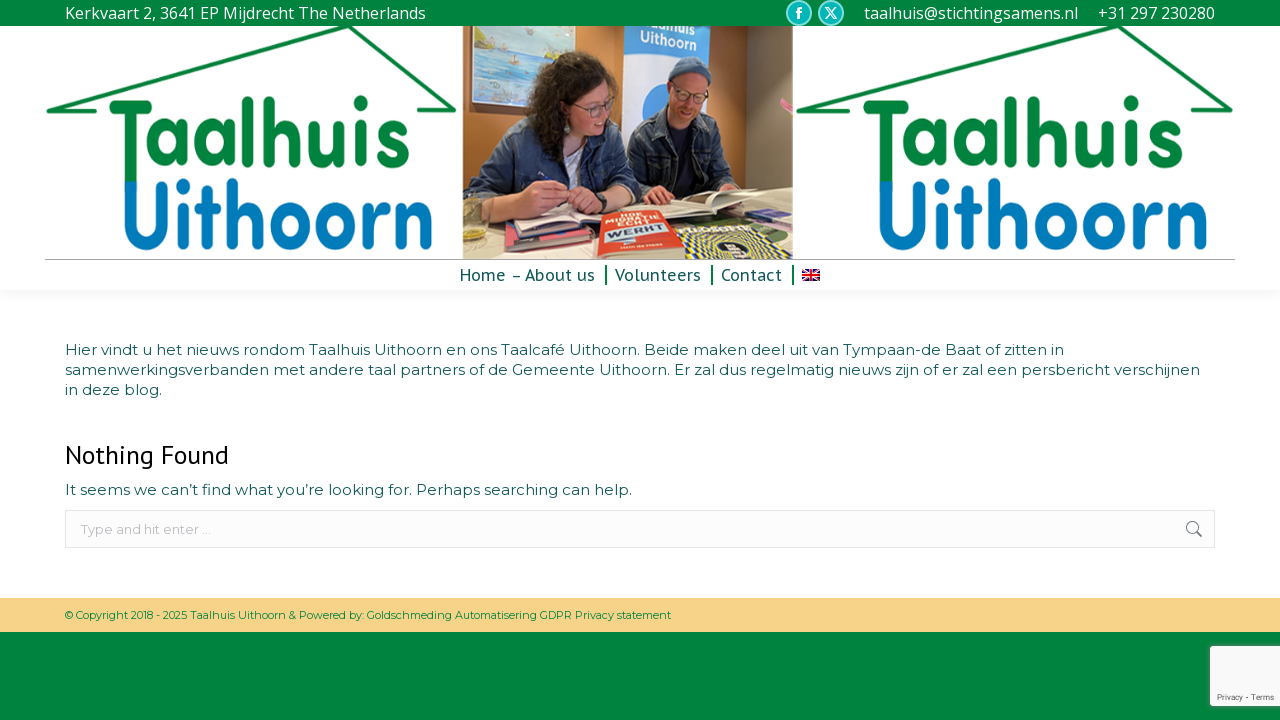

--- FILE ---
content_type: text/html; charset=UTF-8
request_url: https://www.taalhuisuithoorn.nl/?cat=16&lang=en
body_size: 14107
content:
<!DOCTYPE html>
<!--[if !(IE 6) | !(IE 7) | !(IE 8)  ]><!-->
<html lang="en-US" class="no-js">
<!--<![endif]-->
<head>
	<meta charset="UTF-8" />
				<meta name="viewport" content="width=device-width, initial-scale=1, maximum-scale=1, user-scalable=0"/>
			<meta name="theme-color" content="#00833e"/>	<link rel="profile" href="https://gmpg.org/xfn/11" />
	<meta name='robots' content='index, follow, max-image-preview:large, max-snippet:-1, max-video-preview:-1' />
	<style>img:is([sizes="auto" i], [sizes^="auto," i]) { contain-intrinsic-size: 3000px 1500px }</style>
	
	<!-- This site is optimized with the Yoast SEO plugin v26.2 - https://yoast.com/wordpress/plugins/seo/ -->
	<title>Geen onderdeel van een categorie Archieven - Taalhuis Uithoorn</title>
	<meta name="description" content="Nieuws Taalhuis Uithoorn. Hier vindt u het nieuws rondom Taalhuis Uithoorn en ons Taalcafé Uithoorn. Beide maken deel uit van Tympaan-de Baat" />
	<link rel="canonical" href="https://www.taalhuisuithoorn.nl/?cat=16&lang=en" />
	<meta property="og:locale" content="en_US" />
	<meta property="og:type" content="article" />
	<meta property="og:title" content="Geen onderdeel van een categorie Archieven - Taalhuis Uithoorn" />
	<meta property="og:description" content="Nieuws Taalhuis Uithoorn. Hier vindt u het nieuws rondom Taalhuis Uithoorn en ons Taalcafé Uithoorn. Beide maken deel uit van Tympaan-de Baat" />
	<meta property="og:url" content="https://www.taalhuisuithoorn.nl/?cat=16&amp;lang=en" />
	<meta property="og:site_name" content="Taalhuis Uithoorn" />
	<meta name="twitter:card" content="summary_large_image" />
	<meta name="twitter:site" content="@tympaandebaat" />
	<script type="application/ld+json" class="yoast-schema-graph">{"@context":"https://schema.org","@graph":[{"@type":"CollectionPage","@id":"https://www.taalhuisuithoorn.nl/?cat=16&lang=en","url":"https://www.taalhuisuithoorn.nl/?cat=16&lang=en","name":"Geen onderdeel van een categorie Archieven - Taalhuis Uithoorn","isPartOf":{"@id":"https://www.taalhuisuithoorn.nl/?lang=en#website"},"description":"Nieuws Taalhuis Uithoorn. Hier vindt u het nieuws rondom Taalhuis Uithoorn en ons Taalcafé Uithoorn. Beide maken deel uit van Tympaan-de Baat","breadcrumb":{"@id":"https://www.taalhuisuithoorn.nl/?cat=16&lang=en#breadcrumb"},"inLanguage":"en-US"},{"@type":"BreadcrumbList","@id":"https://www.taalhuisuithoorn.nl/?cat=16&lang=en#breadcrumb","itemListElement":[{"@type":"ListItem","position":1,"name":"Home","item":"https://www.taalhuisuithoorn.nl/?lang=en"},{"@type":"ListItem","position":2,"name":"Geen onderdeel van een categorie"}]},{"@type":"WebSite","@id":"https://www.taalhuisuithoorn.nl/?lang=en#website","url":"https://www.taalhuisuithoorn.nl/?lang=en","name":"Taalhuis Uithoorn","description":"Taalhuis Uithoorn for better Dutch speaking, reading, writing and listening!","publisher":{"@id":"https://www.taalhuisuithoorn.nl/?lang=en#organization"},"potentialAction":[{"@type":"SearchAction","target":{"@type":"EntryPoint","urlTemplate":"https://www.taalhuisuithoorn.nl/?lang=en?s={search_term_string}"},"query-input":{"@type":"PropertyValueSpecification","valueRequired":true,"valueName":"search_term_string"}}],"inLanguage":"en-US"},{"@type":"Organization","@id":"https://www.taalhuisuithoorn.nl/?lang=en#organization","name":"Taalhuis Uithoorn","url":"https://www.taalhuisuithoorn.nl/?lang=en","logo":{"@type":"ImageObject","inLanguage":"en-US","@id":"https://www.taalhuisuithoorn.nl/?lang=en#/schema/logo/image/","url":"https://www.taalhuisuithoorn.nl/wp-content/uploads/2018/08/Taalhuis-Uithoorn-Logo-3c.jpg","contentUrl":"https://www.taalhuisuithoorn.nl/wp-content/uploads/2018/08/Taalhuis-Uithoorn-Logo-3c.jpg","width":85,"height":85,"caption":"Taalhuis Uithoorn"},"image":{"@id":"https://www.taalhuisuithoorn.nl/?lang=en#/schema/logo/image/"},"sameAs":["https://www.facebook.com/taalhuisuithoorn/","https://x.com/tympaandebaat"]}]}</script>
	<!-- / Yoast SEO plugin. -->


<link rel='dns-prefetch' href='//maps.googleapis.com' />
<link rel='dns-prefetch' href='//fonts.googleapis.com' />
<link rel="alternate" type="application/rss+xml" title="Taalhuis Uithoorn &raquo; Feed" href="https://www.taalhuisuithoorn.nl/?feed=rss2&#038;lang=en" />
<link rel="alternate" type="application/rss+xml" title="Taalhuis Uithoorn &raquo; Comments Feed" href="https://www.taalhuisuithoorn.nl/?feed=comments-rss2&#038;lang=en" />
<link rel="alternate" type="text/calendar" title="Taalhuis Uithoorn &raquo; iCal Feed" href="https://www.taalhuisuithoorn.nl/?lang=en&#038;post_type=tribe_events&#038;ical=1" />
<link rel="alternate" type="application/rss+xml" title="Taalhuis Uithoorn &raquo; Geen onderdeel van een categorie Category Feed" href="https://www.taalhuisuithoorn.nl/?feed=rss2&#038;amp%3Bcat=16&#038;lang=en" />
<script>
window._wpemojiSettings = {"baseUrl":"https:\/\/s.w.org\/images\/core\/emoji\/16.0.1\/72x72\/","ext":".png","svgUrl":"https:\/\/s.w.org\/images\/core\/emoji\/16.0.1\/svg\/","svgExt":".svg","source":{"concatemoji":"https:\/\/www.taalhuisuithoorn.nl\/wp-includes\/js\/wp-emoji-release.min.js?ver=39b6fb574b897097b06691bdde28bfad"}};
/*! This file is auto-generated */
!function(s,n){var o,i,e;function c(e){try{var t={supportTests:e,timestamp:(new Date).valueOf()};sessionStorage.setItem(o,JSON.stringify(t))}catch(e){}}function p(e,t,n){e.clearRect(0,0,e.canvas.width,e.canvas.height),e.fillText(t,0,0);var t=new Uint32Array(e.getImageData(0,0,e.canvas.width,e.canvas.height).data),a=(e.clearRect(0,0,e.canvas.width,e.canvas.height),e.fillText(n,0,0),new Uint32Array(e.getImageData(0,0,e.canvas.width,e.canvas.height).data));return t.every(function(e,t){return e===a[t]})}function u(e,t){e.clearRect(0,0,e.canvas.width,e.canvas.height),e.fillText(t,0,0);for(var n=e.getImageData(16,16,1,1),a=0;a<n.data.length;a++)if(0!==n.data[a])return!1;return!0}function f(e,t,n,a){switch(t){case"flag":return n(e,"\ud83c\udff3\ufe0f\u200d\u26a7\ufe0f","\ud83c\udff3\ufe0f\u200b\u26a7\ufe0f")?!1:!n(e,"\ud83c\udde8\ud83c\uddf6","\ud83c\udde8\u200b\ud83c\uddf6")&&!n(e,"\ud83c\udff4\udb40\udc67\udb40\udc62\udb40\udc65\udb40\udc6e\udb40\udc67\udb40\udc7f","\ud83c\udff4\u200b\udb40\udc67\u200b\udb40\udc62\u200b\udb40\udc65\u200b\udb40\udc6e\u200b\udb40\udc67\u200b\udb40\udc7f");case"emoji":return!a(e,"\ud83e\udedf")}return!1}function g(e,t,n,a){var r="undefined"!=typeof WorkerGlobalScope&&self instanceof WorkerGlobalScope?new OffscreenCanvas(300,150):s.createElement("canvas"),o=r.getContext("2d",{willReadFrequently:!0}),i=(o.textBaseline="top",o.font="600 32px Arial",{});return e.forEach(function(e){i[e]=t(o,e,n,a)}),i}function t(e){var t=s.createElement("script");t.src=e,t.defer=!0,s.head.appendChild(t)}"undefined"!=typeof Promise&&(o="wpEmojiSettingsSupports",i=["flag","emoji"],n.supports={everything:!0,everythingExceptFlag:!0},e=new Promise(function(e){s.addEventListener("DOMContentLoaded",e,{once:!0})}),new Promise(function(t){var n=function(){try{var e=JSON.parse(sessionStorage.getItem(o));if("object"==typeof e&&"number"==typeof e.timestamp&&(new Date).valueOf()<e.timestamp+604800&&"object"==typeof e.supportTests)return e.supportTests}catch(e){}return null}();if(!n){if("undefined"!=typeof Worker&&"undefined"!=typeof OffscreenCanvas&&"undefined"!=typeof URL&&URL.createObjectURL&&"undefined"!=typeof Blob)try{var e="postMessage("+g.toString()+"("+[JSON.stringify(i),f.toString(),p.toString(),u.toString()].join(",")+"));",a=new Blob([e],{type:"text/javascript"}),r=new Worker(URL.createObjectURL(a),{name:"wpTestEmojiSupports"});return void(r.onmessage=function(e){c(n=e.data),r.terminate(),t(n)})}catch(e){}c(n=g(i,f,p,u))}t(n)}).then(function(e){for(var t in e)n.supports[t]=e[t],n.supports.everything=n.supports.everything&&n.supports[t],"flag"!==t&&(n.supports.everythingExceptFlag=n.supports.everythingExceptFlag&&n.supports[t]);n.supports.everythingExceptFlag=n.supports.everythingExceptFlag&&!n.supports.flag,n.DOMReady=!1,n.readyCallback=function(){n.DOMReady=!0}}).then(function(){return e}).then(function(){var e;n.supports.everything||(n.readyCallback(),(e=n.source||{}).concatemoji?t(e.concatemoji):e.wpemoji&&e.twemoji&&(t(e.twemoji),t(e.wpemoji)))}))}((window,document),window._wpemojiSettings);
</script>
<link rel='stylesheet' id='sgr-css' href='https://usercontent.one/wp/www.taalhuisuithoorn.nl/wp-content/plugins/simple-google-recaptcha/sgr.css?media=1753215142?ver=1665095856' media='all' />
<style id='wp-emoji-styles-inline-css'>

	img.wp-smiley, img.emoji {
		display: inline !important;
		border: none !important;
		box-shadow: none !important;
		height: 1em !important;
		width: 1em !important;
		margin: 0 0.07em !important;
		vertical-align: -0.1em !important;
		background: none !important;
		padding: 0 !important;
	}
</style>
<link rel='stylesheet' id='wp-block-library-css' href='https://www.taalhuisuithoorn.nl/wp-includes/css/dist/block-library/style.min.css?ver=39b6fb574b897097b06691bdde28bfad' media='all' />
<style id='wp-block-library-theme-inline-css'>
.wp-block-audio :where(figcaption){color:#555;font-size:13px;text-align:center}.is-dark-theme .wp-block-audio :where(figcaption){color:#ffffffa6}.wp-block-audio{margin:0 0 1em}.wp-block-code{border:1px solid #ccc;border-radius:4px;font-family:Menlo,Consolas,monaco,monospace;padding:.8em 1em}.wp-block-embed :where(figcaption){color:#555;font-size:13px;text-align:center}.is-dark-theme .wp-block-embed :where(figcaption){color:#ffffffa6}.wp-block-embed{margin:0 0 1em}.blocks-gallery-caption{color:#555;font-size:13px;text-align:center}.is-dark-theme .blocks-gallery-caption{color:#ffffffa6}:root :where(.wp-block-image figcaption){color:#555;font-size:13px;text-align:center}.is-dark-theme :root :where(.wp-block-image figcaption){color:#ffffffa6}.wp-block-image{margin:0 0 1em}.wp-block-pullquote{border-bottom:4px solid;border-top:4px solid;color:currentColor;margin-bottom:1.75em}.wp-block-pullquote cite,.wp-block-pullquote footer,.wp-block-pullquote__citation{color:currentColor;font-size:.8125em;font-style:normal;text-transform:uppercase}.wp-block-quote{border-left:.25em solid;margin:0 0 1.75em;padding-left:1em}.wp-block-quote cite,.wp-block-quote footer{color:currentColor;font-size:.8125em;font-style:normal;position:relative}.wp-block-quote:where(.has-text-align-right){border-left:none;border-right:.25em solid;padding-left:0;padding-right:1em}.wp-block-quote:where(.has-text-align-center){border:none;padding-left:0}.wp-block-quote.is-large,.wp-block-quote.is-style-large,.wp-block-quote:where(.is-style-plain){border:none}.wp-block-search .wp-block-search__label{font-weight:700}.wp-block-search__button{border:1px solid #ccc;padding:.375em .625em}:where(.wp-block-group.has-background){padding:1.25em 2.375em}.wp-block-separator.has-css-opacity{opacity:.4}.wp-block-separator{border:none;border-bottom:2px solid;margin-left:auto;margin-right:auto}.wp-block-separator.has-alpha-channel-opacity{opacity:1}.wp-block-separator:not(.is-style-wide):not(.is-style-dots){width:100px}.wp-block-separator.has-background:not(.is-style-dots){border-bottom:none;height:1px}.wp-block-separator.has-background:not(.is-style-wide):not(.is-style-dots){height:2px}.wp-block-table{margin:0 0 1em}.wp-block-table td,.wp-block-table th{word-break:normal}.wp-block-table :where(figcaption){color:#555;font-size:13px;text-align:center}.is-dark-theme .wp-block-table :where(figcaption){color:#ffffffa6}.wp-block-video :where(figcaption){color:#555;font-size:13px;text-align:center}.is-dark-theme .wp-block-video :where(figcaption){color:#ffffffa6}.wp-block-video{margin:0 0 1em}:root :where(.wp-block-template-part.has-background){margin-bottom:0;margin-top:0;padding:1.25em 2.375em}
</style>
<style id='classic-theme-styles-inline-css'>
/*! This file is auto-generated */
.wp-block-button__link{color:#fff;background-color:#32373c;border-radius:9999px;box-shadow:none;text-decoration:none;padding:calc(.667em + 2px) calc(1.333em + 2px);font-size:1.125em}.wp-block-file__button{background:#32373c;color:#fff;text-decoration:none}
</style>
<style id='global-styles-inline-css'>
:root{--wp--preset--aspect-ratio--square: 1;--wp--preset--aspect-ratio--4-3: 4/3;--wp--preset--aspect-ratio--3-4: 3/4;--wp--preset--aspect-ratio--3-2: 3/2;--wp--preset--aspect-ratio--2-3: 2/3;--wp--preset--aspect-ratio--16-9: 16/9;--wp--preset--aspect-ratio--9-16: 9/16;--wp--preset--color--black: #000000;--wp--preset--color--cyan-bluish-gray: #abb8c3;--wp--preset--color--white: #FFF;--wp--preset--color--pale-pink: #f78da7;--wp--preset--color--vivid-red: #cf2e2e;--wp--preset--color--luminous-vivid-orange: #ff6900;--wp--preset--color--luminous-vivid-amber: #fcb900;--wp--preset--color--light-green-cyan: #7bdcb5;--wp--preset--color--vivid-green-cyan: #00d084;--wp--preset--color--pale-cyan-blue: #8ed1fc;--wp--preset--color--vivid-cyan-blue: #0693e3;--wp--preset--color--vivid-purple: #9b51e0;--wp--preset--color--accent: #00833e;--wp--preset--color--dark-gray: #111;--wp--preset--color--light-gray: #767676;--wp--preset--gradient--vivid-cyan-blue-to-vivid-purple: linear-gradient(135deg,rgba(6,147,227,1) 0%,rgb(155,81,224) 100%);--wp--preset--gradient--light-green-cyan-to-vivid-green-cyan: linear-gradient(135deg,rgb(122,220,180) 0%,rgb(0,208,130) 100%);--wp--preset--gradient--luminous-vivid-amber-to-luminous-vivid-orange: linear-gradient(135deg,rgba(252,185,0,1) 0%,rgba(255,105,0,1) 100%);--wp--preset--gradient--luminous-vivid-orange-to-vivid-red: linear-gradient(135deg,rgba(255,105,0,1) 0%,rgb(207,46,46) 100%);--wp--preset--gradient--very-light-gray-to-cyan-bluish-gray: linear-gradient(135deg,rgb(238,238,238) 0%,rgb(169,184,195) 100%);--wp--preset--gradient--cool-to-warm-spectrum: linear-gradient(135deg,rgb(74,234,220) 0%,rgb(151,120,209) 20%,rgb(207,42,186) 40%,rgb(238,44,130) 60%,rgb(251,105,98) 80%,rgb(254,248,76) 100%);--wp--preset--gradient--blush-light-purple: linear-gradient(135deg,rgb(255,206,236) 0%,rgb(152,150,240) 100%);--wp--preset--gradient--blush-bordeaux: linear-gradient(135deg,rgb(254,205,165) 0%,rgb(254,45,45) 50%,rgb(107,0,62) 100%);--wp--preset--gradient--luminous-dusk: linear-gradient(135deg,rgb(255,203,112) 0%,rgb(199,81,192) 50%,rgb(65,88,208) 100%);--wp--preset--gradient--pale-ocean: linear-gradient(135deg,rgb(255,245,203) 0%,rgb(182,227,212) 50%,rgb(51,167,181) 100%);--wp--preset--gradient--electric-grass: linear-gradient(135deg,rgb(202,248,128) 0%,rgb(113,206,126) 100%);--wp--preset--gradient--midnight: linear-gradient(135deg,rgb(2,3,129) 0%,rgb(40,116,252) 100%);--wp--preset--font-size--small: 13px;--wp--preset--font-size--medium: 20px;--wp--preset--font-size--large: 36px;--wp--preset--font-size--x-large: 42px;--wp--preset--spacing--20: 0.44rem;--wp--preset--spacing--30: 0.67rem;--wp--preset--spacing--40: 1rem;--wp--preset--spacing--50: 1.5rem;--wp--preset--spacing--60: 2.25rem;--wp--preset--spacing--70: 3.38rem;--wp--preset--spacing--80: 5.06rem;--wp--preset--shadow--natural: 6px 6px 9px rgba(0, 0, 0, 0.2);--wp--preset--shadow--deep: 12px 12px 50px rgba(0, 0, 0, 0.4);--wp--preset--shadow--sharp: 6px 6px 0px rgba(0, 0, 0, 0.2);--wp--preset--shadow--outlined: 6px 6px 0px -3px rgba(255, 255, 255, 1), 6px 6px rgba(0, 0, 0, 1);--wp--preset--shadow--crisp: 6px 6px 0px rgba(0, 0, 0, 1);}:where(.is-layout-flex){gap: 0.5em;}:where(.is-layout-grid){gap: 0.5em;}body .is-layout-flex{display: flex;}.is-layout-flex{flex-wrap: wrap;align-items: center;}.is-layout-flex > :is(*, div){margin: 0;}body .is-layout-grid{display: grid;}.is-layout-grid > :is(*, div){margin: 0;}:where(.wp-block-columns.is-layout-flex){gap: 2em;}:where(.wp-block-columns.is-layout-grid){gap: 2em;}:where(.wp-block-post-template.is-layout-flex){gap: 1.25em;}:where(.wp-block-post-template.is-layout-grid){gap: 1.25em;}.has-black-color{color: var(--wp--preset--color--black) !important;}.has-cyan-bluish-gray-color{color: var(--wp--preset--color--cyan-bluish-gray) !important;}.has-white-color{color: var(--wp--preset--color--white) !important;}.has-pale-pink-color{color: var(--wp--preset--color--pale-pink) !important;}.has-vivid-red-color{color: var(--wp--preset--color--vivid-red) !important;}.has-luminous-vivid-orange-color{color: var(--wp--preset--color--luminous-vivid-orange) !important;}.has-luminous-vivid-amber-color{color: var(--wp--preset--color--luminous-vivid-amber) !important;}.has-light-green-cyan-color{color: var(--wp--preset--color--light-green-cyan) !important;}.has-vivid-green-cyan-color{color: var(--wp--preset--color--vivid-green-cyan) !important;}.has-pale-cyan-blue-color{color: var(--wp--preset--color--pale-cyan-blue) !important;}.has-vivid-cyan-blue-color{color: var(--wp--preset--color--vivid-cyan-blue) !important;}.has-vivid-purple-color{color: var(--wp--preset--color--vivid-purple) !important;}.has-black-background-color{background-color: var(--wp--preset--color--black) !important;}.has-cyan-bluish-gray-background-color{background-color: var(--wp--preset--color--cyan-bluish-gray) !important;}.has-white-background-color{background-color: var(--wp--preset--color--white) !important;}.has-pale-pink-background-color{background-color: var(--wp--preset--color--pale-pink) !important;}.has-vivid-red-background-color{background-color: var(--wp--preset--color--vivid-red) !important;}.has-luminous-vivid-orange-background-color{background-color: var(--wp--preset--color--luminous-vivid-orange) !important;}.has-luminous-vivid-amber-background-color{background-color: var(--wp--preset--color--luminous-vivid-amber) !important;}.has-light-green-cyan-background-color{background-color: var(--wp--preset--color--light-green-cyan) !important;}.has-vivid-green-cyan-background-color{background-color: var(--wp--preset--color--vivid-green-cyan) !important;}.has-pale-cyan-blue-background-color{background-color: var(--wp--preset--color--pale-cyan-blue) !important;}.has-vivid-cyan-blue-background-color{background-color: var(--wp--preset--color--vivid-cyan-blue) !important;}.has-vivid-purple-background-color{background-color: var(--wp--preset--color--vivid-purple) !important;}.has-black-border-color{border-color: var(--wp--preset--color--black) !important;}.has-cyan-bluish-gray-border-color{border-color: var(--wp--preset--color--cyan-bluish-gray) !important;}.has-white-border-color{border-color: var(--wp--preset--color--white) !important;}.has-pale-pink-border-color{border-color: var(--wp--preset--color--pale-pink) !important;}.has-vivid-red-border-color{border-color: var(--wp--preset--color--vivid-red) !important;}.has-luminous-vivid-orange-border-color{border-color: var(--wp--preset--color--luminous-vivid-orange) !important;}.has-luminous-vivid-amber-border-color{border-color: var(--wp--preset--color--luminous-vivid-amber) !important;}.has-light-green-cyan-border-color{border-color: var(--wp--preset--color--light-green-cyan) !important;}.has-vivid-green-cyan-border-color{border-color: var(--wp--preset--color--vivid-green-cyan) !important;}.has-pale-cyan-blue-border-color{border-color: var(--wp--preset--color--pale-cyan-blue) !important;}.has-vivid-cyan-blue-border-color{border-color: var(--wp--preset--color--vivid-cyan-blue) !important;}.has-vivid-purple-border-color{border-color: var(--wp--preset--color--vivid-purple) !important;}.has-vivid-cyan-blue-to-vivid-purple-gradient-background{background: var(--wp--preset--gradient--vivid-cyan-blue-to-vivid-purple) !important;}.has-light-green-cyan-to-vivid-green-cyan-gradient-background{background: var(--wp--preset--gradient--light-green-cyan-to-vivid-green-cyan) !important;}.has-luminous-vivid-amber-to-luminous-vivid-orange-gradient-background{background: var(--wp--preset--gradient--luminous-vivid-amber-to-luminous-vivid-orange) !important;}.has-luminous-vivid-orange-to-vivid-red-gradient-background{background: var(--wp--preset--gradient--luminous-vivid-orange-to-vivid-red) !important;}.has-very-light-gray-to-cyan-bluish-gray-gradient-background{background: var(--wp--preset--gradient--very-light-gray-to-cyan-bluish-gray) !important;}.has-cool-to-warm-spectrum-gradient-background{background: var(--wp--preset--gradient--cool-to-warm-spectrum) !important;}.has-blush-light-purple-gradient-background{background: var(--wp--preset--gradient--blush-light-purple) !important;}.has-blush-bordeaux-gradient-background{background: var(--wp--preset--gradient--blush-bordeaux) !important;}.has-luminous-dusk-gradient-background{background: var(--wp--preset--gradient--luminous-dusk) !important;}.has-pale-ocean-gradient-background{background: var(--wp--preset--gradient--pale-ocean) !important;}.has-electric-grass-gradient-background{background: var(--wp--preset--gradient--electric-grass) !important;}.has-midnight-gradient-background{background: var(--wp--preset--gradient--midnight) !important;}.has-small-font-size{font-size: var(--wp--preset--font-size--small) !important;}.has-medium-font-size{font-size: var(--wp--preset--font-size--medium) !important;}.has-large-font-size{font-size: var(--wp--preset--font-size--large) !important;}.has-x-large-font-size{font-size: var(--wp--preset--font-size--x-large) !important;}
:where(.wp-block-post-template.is-layout-flex){gap: 1.25em;}:where(.wp-block-post-template.is-layout-grid){gap: 1.25em;}
:where(.wp-block-columns.is-layout-flex){gap: 2em;}:where(.wp-block-columns.is-layout-grid){gap: 2em;}
:root :where(.wp-block-pullquote){font-size: 1.5em;line-height: 1.6;}
</style>
<link rel='stylesheet' id='contact-form-7-css' href='https://usercontent.one/wp/www.taalhuisuithoorn.nl/wp-content/plugins/contact-form-7/includes/css/styles.css?ver=6.1.3&media=1753215142' media='all' />
<link rel='stylesheet' id='tp_twitter_plugin_css-css' href='https://usercontent.one/wp/www.taalhuisuithoorn.nl/wp-content/plugins/recent-tweets-widget/tp_twitter_plugin.css?ver=1.0&media=1753215142' media='screen' />
<link rel='stylesheet' id='wpml-menu-item-0-css' href='https://usercontent.one/wp/www.taalhuisuithoorn.nl/wp-content/plugins/sitepress-multilingual-cms/templates/language-switchers/menu-item/style.min.css?media=1753215142?ver=1' media='all' />
<link rel='stylesheet' id='the7-font-css' href='https://usercontent.one/wp/www.taalhuisuithoorn.nl/wp-content/themes/dt-the7/fonts/icomoon-the7-font/icomoon-the7-font.min.css?ver=12.10.0&media=1753215142' media='all' />
<link rel='stylesheet' id='the7-Defaults-css' href='https://usercontent.one/wp/www.taalhuisuithoorn.nl/wp-content/uploads/smile_fonts/Defaults/Defaults.css?ver=39b6fb574b897097b06691bdde28bfad&media=1753215142' media='all' />
<link rel='stylesheet' id='dt-web-fonts-css' href='https://fonts.googleapis.com/css?family=Open+Sans:400,600,700%7CRoboto:400,600,700%7CPT+Sans+Caption:400,600,700%7CMontserrat:400,600,700%7CPT+Sans:400,600,700%7CBad+Script:400,600,700' media='all' />
<link rel='stylesheet' id='dt-main-css' href='https://usercontent.one/wp/www.taalhuisuithoorn.nl/wp-content/themes/dt-the7/css/main.min.css?ver=12.10.0&media=1753215142' media='all' />
<style id='dt-main-inline-css'>
body #load {
  display: block;
  height: 100%;
  overflow: hidden;
  position: fixed;
  width: 100%;
  z-index: 9901;
  opacity: 1;
  visibility: visible;
  transition: all .35s ease-out;
}
.load-wrap {
  width: 100%;
  height: 100%;
  background-position: center center;
  background-repeat: no-repeat;
  text-align: center;
  display: -ms-flexbox;
  display: -ms-flex;
  display: flex;
  -ms-align-items: center;
  -ms-flex-align: center;
  align-items: center;
  -ms-flex-flow: column wrap;
  flex-flow: column wrap;
  -ms-flex-pack: center;
  -ms-justify-content: center;
  justify-content: center;
}
.load-wrap > svg {
  position: absolute;
  top: 50%;
  left: 50%;
  transform: translate(-50%,-50%);
}
#load {
  background: var(--the7-elementor-beautiful-loading-bg,#f7d38a);
  --the7-beautiful-spinner-color2: var(--the7-beautiful-spinner-color,#00833e);
}

</style>
<link rel='stylesheet' id='the7-custom-scrollbar-css' href='https://usercontent.one/wp/www.taalhuisuithoorn.nl/wp-content/themes/dt-the7/lib/custom-scrollbar/custom-scrollbar.min.css?ver=12.10.0&media=1753215142' media='all' />
<link rel='stylesheet' id='the7-wpbakery-css' href='https://usercontent.one/wp/www.taalhuisuithoorn.nl/wp-content/themes/dt-the7/css/wpbakery.min.css?ver=12.10.0&media=1753215142' media='all' />
<link rel='stylesheet' id='the7-css-vars-css' href='https://usercontent.one/wp/www.taalhuisuithoorn.nl/wp-content/uploads/the7-css/css-vars.css?media=1753215142?ver=5b1603b2b608' media='all' />
<link rel='stylesheet' id='dt-custom-css' href='https://usercontent.one/wp/www.taalhuisuithoorn.nl/wp-content/uploads/the7-css/custom.css?media=1753215142?ver=5b1603b2b608' media='all' />
<link rel='stylesheet' id='dt-media-css' href='https://usercontent.one/wp/www.taalhuisuithoorn.nl/wp-content/uploads/the7-css/media.css?media=1753215142?ver=5b1603b2b608' media='all' />
<link rel='stylesheet' id='the7-mega-menu-css' href='https://usercontent.one/wp/www.taalhuisuithoorn.nl/wp-content/uploads/the7-css/mega-menu.css?media=1753215142?ver=5b1603b2b608' media='all' />
<link rel='stylesheet' id='style-css' href='https://usercontent.one/wp/www.taalhuisuithoorn.nl/wp-content/themes/dt-the7/style.css?ver=12.10.0&media=1753215142' media='all' />
<link rel='stylesheet' id='lgc-unsemantic-grid-responsive-tablet-css' href='https://usercontent.one/wp/www.taalhuisuithoorn.nl/wp-content/plugins/lightweight-grid-columns/css/unsemantic-grid-responsive-tablet.css?ver=1.0&media=1753215142' media='all' />
<link rel='stylesheet' id='ultimate-vc-addons-style-min-css' href='https://usercontent.one/wp/www.taalhuisuithoorn.nl/wp-content/plugins/Ultimate_VC_Addons/assets/min-css/ultimate.min.css?ver=3.21.1&media=1753215142' media='all' />
<link rel='stylesheet' id='ultimate-vc-addons-icons-css' href='https://usercontent.one/wp/www.taalhuisuithoorn.nl/wp-content/plugins/Ultimate_VC_Addons/assets/css/icons.css?ver=3.21.1&media=1753215142' media='all' />
<link rel='stylesheet' id='ultimate-vc-addons-vidcons-css' href='https://usercontent.one/wp/www.taalhuisuithoorn.nl/wp-content/plugins/Ultimate_VC_Addons/assets/fonts/vidcons.css?ver=3.21.1&media=1753215142' media='all' />
<script src="https://www.taalhuisuithoorn.nl/wp-includes/js/jquery/jquery.min.js?ver=3.7.1" id="jquery-core-js"></script>
<script src="https://www.taalhuisuithoorn.nl/wp-includes/js/jquery/jquery-migrate.min.js?ver=3.4.1" id="jquery-migrate-js"></script>
<script id="sgr-js-extra">
var sgr = {"sgr_site_key":"6LdGk4QUAAAAAI0QDosJ68gzy_oARv9HEyyJe2gS"};
</script>
<script src="https://usercontent.one/wp/www.taalhuisuithoorn.nl/wp-content/plugins/simple-google-recaptcha/sgr.js?media=1753215142?ver=1665095856" id="sgr-js"></script>
<script id="wpml-cookie-js-extra">
var wpml_cookies = {"wp-wpml_current_language":{"value":"en","expires":1,"path":"\/"}};
var wpml_cookies = {"wp-wpml_current_language":{"value":"en","expires":1,"path":"\/"}};
</script>
<script src="https://usercontent.one/wp/www.taalhuisuithoorn.nl/wp-content/plugins/sitepress-multilingual-cms/res/js/cookies/language-cookie.js?media=1753215142?ver=484900" id="wpml-cookie-js" defer data-wp-strategy="defer"></script>
<script async src="https://usercontent.one/wp/www.taalhuisuithoorn.nl/wp-content/plugins/burst-statistics/helpers/timeme/timeme.min.js?media=1753215142?ver=1761135738" id="burst-timeme-js"></script>
<script id="burst-js-extra">
var burst = {"tracking":{"isInitialHit":true,"lastUpdateTimestamp":0,"beacon_url":"https:\/\/www.taalhuisuithoorn.nl\/wp-content\/plugins\/burst-statistics\/endpoint.php","ajaxUrl":"https:\/\/www.taalhuisuithoorn.nl\/wp-admin\/admin-ajax.php"},"options":{"cookieless":0,"pageUrl":false,"beacon_enabled":1,"do_not_track":0,"enable_turbo_mode":0,"track_url_change":0,"cookie_retention_days":30,"debug":0},"goals":{"completed":[],"scriptUrl":"https:\/\/www.taalhuisuithoorn.nl\/wp-content\/plugins\/burst-statistics\/\/assets\/js\/build\/burst-goals.js?v=1761135738","active":[]},"cache":{"uid":null,"fingerprint":null,"isUserAgent":null,"isDoNotTrack":null,"useCookies":null}};
</script>
<script async src="https://usercontent.one/wp/www.taalhuisuithoorn.nl/wp-content/plugins/burst-statistics/assets/js/build/burst.min.js?media=1753215142?ver=1761135738" id="burst-js"></script>
<script id="dt-above-fold-js-extra">
var dtLocal = {"themeUrl":"https:\/\/www.taalhuisuithoorn.nl\/wp-content\/themes\/dt-the7","passText":"To view this protected post, enter the password below:","moreButtonText":{"loading":"Loading...","loadMore":"Load more"},"postID":null,"ajaxurl":"https:\/\/www.taalhuisuithoorn.nl\/wp-admin\/admin-ajax.php","REST":{"baseUrl":"https:\/\/www.taalhuisuithoorn.nl\/index.php?rest_route=\/the7\/v1","endpoints":{"sendMail":"\/send-mail"}},"contactMessages":{"required":"One or more fields have an error. Please check and try again.","terms":"Please accept the privacy policy.","fillTheCaptchaError":"Please, fill the captcha."},"captchaSiteKey":"","ajaxNonce":"d7a871734d","pageData":{"type":"archive","template":"archive","layout":"masonry"},"themeSettings":{"smoothScroll":"off","lazyLoading":false,"desktopHeader":{"height":200},"ToggleCaptionEnabled":"disabled","ToggleCaption":"Navigation","floatingHeader":{"showAfter":240,"showMenu":true,"height":60,"logo":{"showLogo":true,"html":"<img class=\"\" src=\"https:\/\/www.taalhuisuithoorn.nl\/wp-content\/uploads\/Taalhuis-Uithoorn-logo.svg\"  sizes=\"1px\" alt=\"Taalhuis Uithoorn\" \/>","url":"https:\/\/www.taalhuisuithoorn.nl\/?lang=en"}},"topLine":{"floatingTopLine":{"logo":{"showLogo":false,"html":""}}},"mobileHeader":{"firstSwitchPoint":1110,"secondSwitchPoint":830,"firstSwitchPointHeight":60,"secondSwitchPointHeight":60,"mobileToggleCaptionEnabled":"disabled","mobileToggleCaption":"Menu"},"stickyMobileHeaderFirstSwitch":{"logo":{"html":"<img class=\"\" src=\"https:\/\/www.taalhuisuithoorn.nl\/wp-content\/uploads\/Taalhuis-Uithoorn-logo.svg\"  sizes=\"1px\" alt=\"Taalhuis Uithoorn\" \/>"}},"stickyMobileHeaderSecondSwitch":{"logo":{"html":"<img class=\"\" src=\"https:\/\/www.taalhuisuithoorn.nl\/wp-content\/uploads\/Taalhuis-Uithoorn-logo.svg\"  sizes=\"1px\" alt=\"Taalhuis Uithoorn\" \/>"}},"sidebar":{"switchPoint":970},"boxedWidth":"1280px"},"VCMobileScreenWidth":"768"};
var dtShare = {"shareButtonText":{"facebook":"Share on Facebook","twitter":"Share on X","pinterest":"Pin it","linkedin":"Share on Linkedin","whatsapp":"Share on Whatsapp"},"overlayOpacity":"77"};
</script>
<script src="https://usercontent.one/wp/www.taalhuisuithoorn.nl/wp-content/themes/dt-the7/js/above-the-fold.min.js?ver=12.10.0&media=1753215142" id="dt-above-fold-js"></script>
<script src="https://usercontent.one/wp/www.taalhuisuithoorn.nl/wp-content/plugins/Ultimate_VC_Addons/assets/min-js/modernizr-custom.min.js?ver=3.21.1&media=1753215142" id="ultimate-vc-addons-modernizr-js"></script>
<script src="https://usercontent.one/wp/www.taalhuisuithoorn.nl/wp-content/plugins/Ultimate_VC_Addons/assets/min-js/jquery-ui.min.js?ver=3.21.1&media=1753215142" id="jquery_ui-js"></script>
<script src="https://maps.googleapis.com/maps/api/js" id="ultimate-vc-addons-googleapis-js"></script>
<script src="https://www.taalhuisuithoorn.nl/wp-includes/js/jquery/ui/core.min.js?ver=1.13.3" id="jquery-ui-core-js"></script>
<script src="https://usercontent.one/wp/www.taalhuisuithoorn.nl/wp-content/plugins/Ultimate_VC_Addons/assets/min-js/ultimate.min.js?ver=3.21.1&media=1753215142" id="ultimate-vc-addons-script-js"></script>
<script src="https://usercontent.one/wp/www.taalhuisuithoorn.nl/wp-content/plugins/Ultimate_VC_Addons/assets/min-js/modal-all.min.js?ver=3.21.1&media=1753215142" id="ultimate-vc-addons-modal-all-js"></script>
<script src="https://usercontent.one/wp/www.taalhuisuithoorn.nl/wp-content/plugins/Ultimate_VC_Addons/assets/min-js/jparallax.min.js?ver=3.21.1&media=1753215142" id="ultimate-vc-addons-jquery.shake-js"></script>
<script src="https://usercontent.one/wp/www.taalhuisuithoorn.nl/wp-content/plugins/Ultimate_VC_Addons/assets/min-js/vhparallax.min.js?ver=3.21.1&media=1753215142" id="ultimate-vc-addons-jquery.vhparallax-js"></script>
<script src="https://usercontent.one/wp/www.taalhuisuithoorn.nl/wp-content/plugins/Ultimate_VC_Addons/assets/min-js/ultimate_bg.min.js?ver=3.21.1&media=1753215142" id="ultimate-vc-addons-row-bg-js"></script>
<script src="https://usercontent.one/wp/www.taalhuisuithoorn.nl/wp-content/plugins/Ultimate_VC_Addons/assets/min-js/mb-YTPlayer.min.js?ver=3.21.1&media=1753215142" id="ultimate-vc-addons-jquery.ytplayer-js"></script>
<script></script><link rel="https://api.w.org/" href="https://www.taalhuisuithoorn.nl/index.php?rest_route=/" /><link rel="alternate" title="JSON" type="application/json" href="https://www.taalhuisuithoorn.nl/index.php?rest_route=/wp/v2/categories/16" /><link rel="EditURI" type="application/rsd+xml" title="RSD" href="https://www.taalhuisuithoorn.nl/xmlrpc.php?rsd" />
<meta name="generator" content="WPML ver:4.8.4 stt:37,1;" />
		<!--[if lt IE 9]>
			<link rel="stylesheet" href="https://usercontent.one/wp/www.taalhuisuithoorn.nl/wp-content/plugins/lightweight-grid-columns/css/ie.min.css?media=1753215142" />
		<![endif]-->
	<style>[class*=" icon-oc-"],[class^=icon-oc-]{speak:none;font-style:normal;font-weight:400;font-variant:normal;text-transform:none;line-height:1;-webkit-font-smoothing:antialiased;-moz-osx-font-smoothing:grayscale}.icon-oc-one-com-white-32px-fill:before{content:"901"}.icon-oc-one-com:before{content:"900"}#one-com-icon,.toplevel_page_onecom-wp .wp-menu-image{speak:none;display:flex;align-items:center;justify-content:center;text-transform:none;line-height:1;-webkit-font-smoothing:antialiased;-moz-osx-font-smoothing:grayscale}.onecom-wp-admin-bar-item>a,.toplevel_page_onecom-wp>.wp-menu-name{font-size:16px;font-weight:400;line-height:1}.toplevel_page_onecom-wp>.wp-menu-name img{width:69px;height:9px;}.wp-submenu-wrap.wp-submenu>.wp-submenu-head>img{width:88px;height:auto}.onecom-wp-admin-bar-item>a img{height:7px!important}.onecom-wp-admin-bar-item>a img,.toplevel_page_onecom-wp>.wp-menu-name img{opacity:.8}.onecom-wp-admin-bar-item.hover>a img,.toplevel_page_onecom-wp.wp-has-current-submenu>.wp-menu-name img,li.opensub>a.toplevel_page_onecom-wp>.wp-menu-name img{opacity:1}#one-com-icon:before,.onecom-wp-admin-bar-item>a:before,.toplevel_page_onecom-wp>.wp-menu-image:before{content:'';position:static!important;background-color:rgba(240,245,250,.4);border-radius:102px;width:18px;height:18px;padding:0!important}.onecom-wp-admin-bar-item>a:before{width:14px;height:14px}.onecom-wp-admin-bar-item.hover>a:before,.toplevel_page_onecom-wp.opensub>a>.wp-menu-image:before,.toplevel_page_onecom-wp.wp-has-current-submenu>.wp-menu-image:before{background-color:#76b82a}.onecom-wp-admin-bar-item>a{display:inline-flex!important;align-items:center;justify-content:center}#one-com-logo-wrapper{font-size:4em}#one-com-icon{vertical-align:middle}.imagify-welcome{display:none !important;}</style><meta name="tec-api-version" content="v1"><meta name="tec-api-origin" content="https://www.taalhuisuithoorn.nl/?lang=en"><link rel="alternate" href="https://www.taalhuisuithoorn.nl/index.php?rest_route=/tribe/events/v1/" /><meta name="generator" content="Powered by WPBakery Page Builder - drag and drop page builder for WordPress."/>
<script type="text/javascript" id="the7-loader-script">
document.addEventListener("DOMContentLoaded", function(event) {
	var load = document.getElementById("load");
	if(!load.classList.contains('loader-removed')){
		var removeLoading = setTimeout(function() {
			load.className += " loader-removed";
		}, 300);
	}
});
</script>
		<link rel="icon" href="https://usercontent.one/wp/www.taalhuisuithoorn.nl/wp-content/uploads/favicon-16x16-2.png?media=1753215142" type="image/png" sizes="16x16"/><link rel="icon" href="https://usercontent.one/wp/www.taalhuisuithoorn.nl/wp-content/uploads/favicon-16x16-2.png?media=1753215142" type="image/png" sizes="32x32"/><link rel="apple-touch-icon" href="https://usercontent.one/wp/www.taalhuisuithoorn.nl/wp-content/uploads/Taalhuis-Uithoorn-Logo-nieuw-kop.png?media=1753215142"><link rel="apple-touch-icon" sizes="120x120" href="https://usercontent.one/wp/www.taalhuisuithoorn.nl/wp-content/uploads/Taalhuis-Uithoorn-Logo-nieuw-kop.png?media=1753215142"><link rel="apple-touch-icon" sizes="152x152" href="https://usercontent.one/wp/www.taalhuisuithoorn.nl/wp-content/uploads/Taalhuis-Uithoorn-Logo-nieuw-kop.png?media=1753215142">		<style id="wp-custom-css">
			/* Contact Form 7 Styles
---------------------------------*/

/* Kleuren */
.wpcf7 {
 
background-color: #F0F0F0;
 
border: 5px solid #135959;
 
}

/* Marges */

.wpcf7-form {
 
margin-left: 25px;
 
margin-right: 25px;
 
margin-top: 25px;

margin-bottom: 25px;
	
}

.wpcf7-textarea {
border: 2px solid #135959;
	box-sizing:  
}

.wpcf7-form p {
    margin:  0 5px;
}






		</style>
		<noscript><style> .wpb_animate_when_almost_visible { opacity: 1; }</style></noscript><!-- Global Site Tag (gtag.js) - Google Analytics -->
<script async src="https://www.googletagmanager.com/gtag/js?id=GA_TRACKING_ID"></script>
<script>
  window.dataLayer = window.dataLayer || [];
  function gtag(){dataLayer.push(arguments);}
  gtag('js', new Date());

  gtag('config', 'GA_TRACKING_ID');
</script></head>
<body data-rsssl=1 id="the7-body" class="archive category category-geen-onderdeel-van-een-categorie category-16 wp-embed-responsive wp-theme-dt-the7 tribe-no-js layout-masonry description-under-image dt-responsive-on right-mobile-menu-close-icon ouside-menu-close-icon mobile-hamburger-close-bg-enable mobile-hamburger-close-bg-hover-enable  fade-medium-mobile-menu-close-icon fade-medium-menu-close-icon accent-gradient srcset-enabled btn-flat custom-btn-color custom-btn-hover-color phantom-fade phantom-shadow-decoration phantom-custom-logo-on floating-mobile-menu-icon top-header first-switch-logo-center first-switch-menu-left second-switch-logo-center second-switch-menu-left layzr-loading-on popup-message-style the7-ver-12.10.0 wpb-js-composer js-comp-ver-8.7.1 vc_responsive" data-burst_id="16" data-burst_type="category">
<!-- The7 12.10.0 -->
<div id="load" class="spinner-loader">
	<div class="load-wrap"><style type="text/css">
    [class*="the7-spinner-animate-"]{
        animation: spinner-animation 1s cubic-bezier(1,1,1,1) infinite;
        x:46.5px;
        y:40px;
        width:7px;
        height:20px;
        fill:var(--the7-beautiful-spinner-color2);
        opacity: 0.2;
    }
    .the7-spinner-animate-2{
        animation-delay: 0.083s;
    }
    .the7-spinner-animate-3{
        animation-delay: 0.166s;
    }
    .the7-spinner-animate-4{
         animation-delay: 0.25s;
    }
    .the7-spinner-animate-5{
         animation-delay: 0.33s;
    }
    .the7-spinner-animate-6{
         animation-delay: 0.416s;
    }
    .the7-spinner-animate-7{
         animation-delay: 0.5s;
    }
    .the7-spinner-animate-8{
         animation-delay: 0.58s;
    }
    .the7-spinner-animate-9{
         animation-delay: 0.666s;
    }
    .the7-spinner-animate-10{
         animation-delay: 0.75s;
    }
    .the7-spinner-animate-11{
        animation-delay: 0.83s;
    }
    .the7-spinner-animate-12{
        animation-delay: 0.916s;
    }
    @keyframes spinner-animation{
        from {
            opacity: 1;
        }
        to{
            opacity: 0;
        }
    }
</style>
<svg width="75px" height="75px" xmlns="http://www.w3.org/2000/svg" viewBox="0 0 100 100" preserveAspectRatio="xMidYMid">
	<rect class="the7-spinner-animate-1" rx="5" ry="5" transform="rotate(0 50 50) translate(0 -30)"></rect>
	<rect class="the7-spinner-animate-2" rx="5" ry="5" transform="rotate(30 50 50) translate(0 -30)"></rect>
	<rect class="the7-spinner-animate-3" rx="5" ry="5" transform="rotate(60 50 50) translate(0 -30)"></rect>
	<rect class="the7-spinner-animate-4" rx="5" ry="5" transform="rotate(90 50 50) translate(0 -30)"></rect>
	<rect class="the7-spinner-animate-5" rx="5" ry="5" transform="rotate(120 50 50) translate(0 -30)"></rect>
	<rect class="the7-spinner-animate-6" rx="5" ry="5" transform="rotate(150 50 50) translate(0 -30)"></rect>
	<rect class="the7-spinner-animate-7" rx="5" ry="5" transform="rotate(180 50 50) translate(0 -30)"></rect>
	<rect class="the7-spinner-animate-8" rx="5" ry="5" transform="rotate(210 50 50) translate(0 -30)"></rect>
	<rect class="the7-spinner-animate-9" rx="5" ry="5" transform="rotate(240 50 50) translate(0 -30)"></rect>
	<rect class="the7-spinner-animate-10" rx="5" ry="5" transform="rotate(270 50 50) translate(0 -30)"></rect>
	<rect class="the7-spinner-animate-11" rx="5" ry="5" transform="rotate(300 50 50) translate(0 -30)"></rect>
	<rect class="the7-spinner-animate-12" rx="5" ry="5" transform="rotate(330 50 50) translate(0 -30)"></rect>
</svg></div>
</div>
<div id="page" >
	<a class="skip-link screen-reader-text" href="#content">Skip to content</a>

<div class="masthead classic-header center content-width-line logo-center widgets dividers shadow-decoration shadow-mobile-header-decoration small-mobile-menu-icon mobile-menu-icon-bg-on mobile-menu-icon-hover-bg-on show-sub-menu-on-hover show-device-logo show-mobile-logo" >

	<div class="top-bar solid-bg">
	<div class="top-bar-bg" ></div>
	<div class="left-widgets mini-widgets"><span class="mini-contacts address show-on-desktop near-logo-first-switch in-menu-second-switch">Kerkvaart 2, 3641 EP Mijdrecht The Netherlands</span></div><div class="right-widgets mini-widgets"><div class="soc-ico show-on-desktop near-logo-first-switch in-menu-second-switch custom-bg custom-border border-on hover-accent-bg hover-disabled-border  hover-border-off"><a title="Facebook page opens in new window" href="https://www.facebook.com/taalhuisuithoorn/" target="_blank" class="facebook"><span class="soc-font-icon"></span><span class="screen-reader-text">Facebook page opens in new window</span></a><a title="X page opens in new window" href="https://twitter.com/tympaandebaat" target="_blank" class="twitter"><span class="soc-font-icon"></span><span class="screen-reader-text">X page opens in new window</span></a></div><a href="mailto:taalhuis@stichtingsamens.nl" class="mini-contacts email show-on-desktop near-logo-first-switch in-menu-second-switch">taalhuis@stichtingsamens.nl</a><span class="mini-contacts phone show-on-desktop near-logo-first-switch in-menu-second-switch">+31 297 230280</span></div></div>

	<header class="header-bar" role="banner">

		<div class="branding">
	<div id="site-title" class="assistive-text">Taalhuis Uithoorn</div>
	<div id="site-description" class="assistive-text">Taalhuis Uithoorn for better Dutch speaking, reading, writing and listening!</div>
	<a class="" href="https://www.taalhuisuithoorn.nl/?lang=en"><img class=" preload-me" src="https://usercontent.one/wp/www.taalhuisuithoorn.nl/wp-content/uploads/Logo-Taalhuis-Uithoorn-DF.png?media=1753215142" srcset="https://usercontent.one/wp/www.taalhuisuithoorn.nl/wp-content/uploads/Logo-Taalhuis-Uithoorn-DF.png?media=1753215142 1443w, https://usercontent.one/wp/www.taalhuisuithoorn.nl/wp-content/uploads/Logo-Taalhuis-Uithoorn-DF.png?media=1753215142 1443w" width="1443" height="283"   sizes="1443px" alt="Taalhuis Uithoorn" /><img class="mobile-logo" src="https://usercontent.one/wp/www.taalhuisuithoorn.nl/wp-content/uploads/Taalhuis-Uithoorn-logo.svg?media=1753215142"  sizes="1px" alt="Taalhuis Uithoorn" /></a><div class="mini-widgets"></div><div class="mini-widgets"></div></div>

		<nav class="navigation">

			<ul id="primary-menu" class="main-nav outside-item-remove-margin"><li class="menu-item menu-item-type-post_type menu-item-object-page menu-item-home menu-item-3385 first depth-0"><a href='https://www.taalhuisuithoorn.nl/?lang=en' data-level='1'><span class="menu-item-text"><span class="menu-text">Home – About us</span></span></a></li> <li class="menu-item menu-item-type-post_type menu-item-object-page menu-item-3398 depth-0"><a href='https://www.taalhuisuithoorn.nl/?page_id=3396&#038;lang=en' data-level='1'><span class="menu-item-text"><span class="menu-text">Volunteers</span></span></a></li> <li class="menu-item menu-item-type-post_type menu-item-object-page menu-item-3416 depth-0"><a href='https://www.taalhuisuithoorn.nl/?page_id=3283&#038;lang=en' data-level='1'><span class="menu-item-text"><span class="menu-text">Contact</span></span></a></li> <li class="menu-item wpml-ls-slot-19 wpml-ls-item wpml-ls-item-en wpml-ls-current-language wpml-ls-menu-item wpml-ls-first-item wpml-ls-last-item menu-item-type-wpml_ls_menu_item menu-item-object-wpml_ls_menu_item menu-item-wpml-ls-19-en last depth-0"><a href='https://www.taalhuisuithoorn.nl/?cat=16&#038;lang=en' data-level='1' role='menuitem'><span class="menu-item-text"><span class="menu-text"><img
            class="wpml-ls-flag"
            src="https://usercontent.one/wp/www.taalhuisuithoorn.nl/wp-content/plugins/sitepress-multilingual-cms/res/flags/en.png?media=1753215142"
            alt="English"
            
            
    /></span></span></a></li> </ul>
			<div class="mini-widgets"><div class="mini-search show-on-desktop near-logo-first-switch in-menu-second-switch popup-search custom-icon"><form class="searchform mini-widget-searchform" role="search" method="get" action="https://www.taalhuisuithoorn.nl/?lang=en">

	<div class="screen-reader-text">Search:</div>

	
		<a href="" class="submit mini-icon-off"></a>
		<div class="popup-search-wrap">
			<input type="text" aria-label="Search" class="field searchform-s" name="s" value="" placeholder="Search and press enter,,," title="Search form"/>
			<a href="" class="search-icon"  aria-label="Search"><i class="the7-mw-icon-search" aria-hidden="true"></i></a>
		</div>

	<input type="hidden" name="lang" value="en"/>		<input type="submit" class="assistive-text searchsubmit" value="Go!"/>
</form>
</div></div>
		</nav>

	</header>

</div>
<div role="navigation" aria-label="Main Menu" class="dt-mobile-header mobile-menu-show-divider">
	<div class="dt-close-mobile-menu-icon" aria-label="Close" role="button" tabindex="0"><div class="close-line-wrap"><span class="close-line"></span><span class="close-line"></span><span class="close-line"></span></div></div>	<ul id="mobile-menu" class="mobile-main-nav">
		<li class="menu-item menu-item-type-post_type menu-item-object-page menu-item-home menu-item-3385 first depth-0"><a href='https://www.taalhuisuithoorn.nl/?lang=en' data-level='1'><span class="menu-item-text"><span class="menu-text">Home – About us</span></span></a></li> <li class="menu-item menu-item-type-post_type menu-item-object-page menu-item-3398 depth-0"><a href='https://www.taalhuisuithoorn.nl/?page_id=3396&#038;lang=en' data-level='1'><span class="menu-item-text"><span class="menu-text">Volunteers</span></span></a></li> <li class="menu-item menu-item-type-post_type menu-item-object-page menu-item-3416 depth-0"><a href='https://www.taalhuisuithoorn.nl/?page_id=3283&#038;lang=en' data-level='1'><span class="menu-item-text"><span class="menu-text">Contact</span></span></a></li> <li class="menu-item wpml-ls-slot-19 wpml-ls-item wpml-ls-item-en wpml-ls-current-language wpml-ls-menu-item wpml-ls-first-item wpml-ls-last-item menu-item-type-wpml_ls_menu_item menu-item-object-wpml_ls_menu_item menu-item-wpml-ls-19-en last depth-0"><a href='https://www.taalhuisuithoorn.nl/?cat=16&#038;lang=en' data-level='1' role='menuitem'><span class="menu-item-text"><span class="menu-text"><img
            class="wpml-ls-flag"
            src="https://usercontent.one/wp/www.taalhuisuithoorn.nl/wp-content/plugins/sitepress-multilingual-cms/res/flags/en.png?media=1753215142"
            alt="English"
            
            
    /></span></span></a></li> 	</ul>
	<div class='mobile-mini-widgets-in-menu'></div>
</div>



<div id="main" class="sidebar-none sidebar-divider-vertical">

	
	<div class="main-gradient"></div>
	<div class="wf-wrap">
	<div class="wf-container-main">

	

	<!-- Content -->
	<div id="content" class="content" role="main">

		<div class="taxonomy-description"><p>Hier vindt u het nieuws rondom Taalhuis Uithoorn en ons Taalcafé Uithoorn. Beide maken deel uit van Tympaan-de Baat of zitten in samenwerkingsverbanden met andere taal partners of de Gemeente Uithoorn. Er zal dus regelmatig nieuws zijn of er zal een persbericht verschijnen in deze blog.</p>
</div>
<article id="post-0" class="post no-results not-found">
	<h1 class="entry-title">Nothing Found</h1>

			<p>It seems we can&rsquo;t find what you&rsquo;re looking for. Perhaps searching can help.</p>
		<form class="searchform" role="search" method="get" action="https://www.taalhuisuithoorn.nl/?lang=en">
    <label for="the7-search" class="screen-reader-text">Search:</label>
    <input type="text" id="the7-search" class="field searchform-s" name="s" value="" placeholder="Type and hit enter &hellip;" />
    <input type="submit" class="assistive-text searchsubmit" value="Go!" />
    <a href="" class="submit"><svg version="1.1" xmlns="http://www.w3.org/2000/svg" xmlns:xlink="http://www.w3.org/1999/xlink" x="0px" y="0px" viewBox="0 0 16 16" style="enable-background:new 0 0 16 16;" xml:space="preserve"><path d="M11.7,10.3c2.1-2.9,1.5-7-1.4-9.1s-7-1.5-9.1,1.4s-1.5,7,1.4,9.1c2.3,1.7,5.4,1.7,7.7,0h0c0,0,0.1,0.1,0.1,0.1l3.8,3.8c0.4,0.4,1,0.4,1.4,0s0.4-1,0-1.4l-3.8-3.9C11.8,10.4,11.8,10.4,11.7,10.3L11.7,10.3z M12,6.5c0,3-2.5,5.5-5.5,5.5S1,9.5,1,6.5S3.5,1,6.5,1S12,3.5,12,6.5z"/></svg></a>
<input type='hidden' name='lang' value='en' /></form>
	</article><!-- #post-0 .post .no-results .not-found -->

	</div><!-- #content -->

	

			</div><!-- .wf-container -->
		</div><!-- .wf-wrap -->

	
	</div><!-- #main -->

	


	<!-- !Footer -->
	<footer id="footer" class="footer solid-bg"  role="contentinfo">

		
<!-- !Bottom-bar -->
<div id="bottom-bar" class="logo-left">
    <div class="wf-wrap">
        <div class="wf-container-bottom">

			<div id="branding-bottom"><a class="" href="https://www.taalhuisuithoorn.nl/?lang=en"><img class="" src="https://usercontent.one/wp/www.taalhuisuithoorn.nl/wp-content/uploads/Taalhuis-Uithoorn-logo.svg?media=1753215142"  sizes="1px" alt="Taalhuis Uithoorn" /></a></div>
                <div class="wf-float-left">

					 © Copyright 2018 - 2025 
Taalhuis Uithoorn & Powered by: <a href="http://www.goldschmeding.eu">Goldschmeding Automatisering</a>         

<a href="https://www.taalhuisuithoorn.nl/?page_id=3" target="_blank">GDPR Privacy statement</a> 
                </div>

			
            <div class="wf-float-right">

				
            </div>

        </div><!-- .wf-container-bottom -->
    </div><!-- .wf-wrap -->
</div><!-- #bottom-bar -->
	</footer><!-- #footer -->

<a href="#" class="scroll-top"><svg version="1.1" xmlns="http://www.w3.org/2000/svg" xmlns:xlink="http://www.w3.org/1999/xlink" x="0px" y="0px"
	 viewBox="0 0 16 16" style="enable-background:new 0 0 16 16;" xml:space="preserve">
<path d="M11.7,6.3l-3-3C8.5,3.1,8.3,3,8,3c0,0,0,0,0,0C7.7,3,7.5,3.1,7.3,3.3l-3,3c-0.4,0.4-0.4,1,0,1.4c0.4,0.4,1,0.4,1.4,0L7,6.4
	V12c0,0.6,0.4,1,1,1s1-0.4,1-1V6.4l1.3,1.3c0.4,0.4,1,0.4,1.4,0C11.9,7.5,12,7.3,12,7S11.9,6.5,11.7,6.3z"/>
</svg><span class="screen-reader-text">Go to Top</span></a>

</div><!-- #page -->


		<script>
		( function ( body ) {
			'use strict';
			body.className = body.className.replace( /\btribe-no-js\b/, 'tribe-js' );
		} )( document.body );
		</script>
		<script> /* <![CDATA[ */var tribe_l10n_datatables = {"aria":{"sort_ascending":": activate to sort column ascending","sort_descending":": activate to sort column descending"},"length_menu":"Show _MENU_ entries","empty_table":"No data available in table","info":"Showing _START_ to _END_ of _TOTAL_ entries","info_empty":"Showing 0 to 0 of 0 entries","info_filtered":"(filtered from _MAX_ total entries)","zero_records":"No matching records found","search":"Search:","all_selected_text":"All items on this page were selected. ","select_all_link":"Select all pages","clear_selection":"Clear Selection.","pagination":{"all":"All","next":"Next","previous":"Previous"},"select":{"rows":{"0":"","_":": Selected %d rows","1":": Selected 1 row"}},"datepicker":{"dayNames":["Sunday","Monday","Tuesday","Wednesday","Thursday","Friday","Saturday"],"dayNamesShort":["Sun","Mon","Tue","Wed","Thu","Fri","Sat"],"dayNamesMin":["S","M","T","W","T","F","S"],"monthNames":["January","February","March","April","May","June","July","August","September","October","November","December"],"monthNamesShort":["January","February","March","April","May","June","July","August","September","October","November","December"],"monthNamesMin":["Jan","Feb","Mar","Apr","May","Jun","Jul","Aug","Sep","Oct","Nov","Dec"],"nextText":"Next","prevText":"Prev","currentText":"Today","closeText":"Done","today":"Today","clear":"Clear"}};/* ]]> */ </script><script src="https://usercontent.one/wp/www.taalhuisuithoorn.nl/wp-content/themes/dt-the7/js/main.min.js?ver=12.10.0&media=1753215142" id="dt-main-js"></script>
<script src="https://usercontent.one/wp/www.taalhuisuithoorn.nl/wp-content/plugins/the-events-calendar/common/build/js/user-agent.js?media=1753215142?ver=da75d0bdea6dde3898df" id="tec-user-agent-js"></script>
<script src="https://www.taalhuisuithoorn.nl/wp-includes/js/dist/hooks.min.js?ver=4d63a3d491d11ffd8ac6" id="wp-hooks-js"></script>
<script src="https://www.taalhuisuithoorn.nl/wp-includes/js/dist/i18n.min.js?ver=5e580eb46a90c2b997e6" id="wp-i18n-js"></script>
<script id="wp-i18n-js-after">
wp.i18n.setLocaleData( { 'text direction\u0004ltr': [ 'ltr' ] } );
</script>
<script src="https://usercontent.one/wp/www.taalhuisuithoorn.nl/wp-content/plugins/contact-form-7/includes/swv/js/index.js?ver=6.1.3&media=1753215142" id="swv-js"></script>
<script id="contact-form-7-js-before">
var wpcf7 = {
    "api": {
        "root": "https:\/\/www.taalhuisuithoorn.nl\/index.php?rest_route=\/",
        "namespace": "contact-form-7\/v1"
    }
};
</script>
<script src="https://usercontent.one/wp/www.taalhuisuithoorn.nl/wp-content/plugins/contact-form-7/includes/js/index.js?ver=6.1.3&media=1753215142" id="contact-form-7-js"></script>
<script src="https://usercontent.one/wp/www.taalhuisuithoorn.nl/wp-content/themes/dt-the7/js/legacy.min.js?ver=12.10.0&media=1753215142" id="dt-legacy-js"></script>
<script src="https://usercontent.one/wp/www.taalhuisuithoorn.nl/wp-content/themes/dt-the7/lib/jquery-mousewheel/jquery-mousewheel.min.js?ver=12.10.0&media=1753215142" id="jquery-mousewheel-js"></script>
<script src="https://usercontent.one/wp/www.taalhuisuithoorn.nl/wp-content/themes/dt-the7/lib/custom-scrollbar/custom-scrollbar.min.js?ver=12.10.0&media=1753215142" id="the7-custom-scrollbar-js"></script>
<script src="https://www.google.com/recaptcha/api.js?render=6LdGk4QUAAAAAI0QDosJ68gzy_oARv9HEyyJe2gS&amp;ver=3.0" id="google-recaptcha-js"></script>
<script src="https://www.taalhuisuithoorn.nl/wp-includes/js/dist/vendor/wp-polyfill.min.js?ver=3.15.0" id="wp-polyfill-js"></script>
<script id="wpcf7-recaptcha-js-before">
var wpcf7_recaptcha = {
    "sitekey": "6LdGk4QUAAAAAI0QDosJ68gzy_oARv9HEyyJe2gS",
    "actions": {
        "homepage": "homepage",
        "contactform": "contactform"
    }
};
</script>
<script src="https://usercontent.one/wp/www.taalhuisuithoorn.nl/wp-content/plugins/contact-form-7/modules/recaptcha/index.js?ver=6.1.3&media=1753215142" id="wpcf7-recaptcha-js"></script>
<script src="https://www.taalhuisuithoorn.nl/wp-includes/js/imagesloaded.min.js?ver=5.0.0" id="imagesloaded-js"></script>
<script src="https://www.taalhuisuithoorn.nl/wp-includes/js/masonry.min.js?ver=4.2.2" id="masonry-js"></script>
<script src="https://www.taalhuisuithoorn.nl/wp-includes/js/jquery/ui/mouse.min.js?ver=1.13.3" id="jquery-ui-mouse-js"></script>
<script src="https://www.taalhuisuithoorn.nl/wp-includes/js/jquery/ui/slider.min.js?ver=1.13.3" id="jquery-ui-slider-js"></script>
<script></script><script id="ocvars">var ocSiteMeta = {plugins: {"a3e4aa5d9179da09d8af9b6802f861a8": 1,"a3fe9dc9824eccbd72b7e5263258ab2c": 1}}</script>
<div class="pswp" tabindex="-1" role="dialog" aria-hidden="true">
	<div class="pswp__bg"></div>
	<div class="pswp__scroll-wrap">
		<div class="pswp__container">
			<div class="pswp__item"></div>
			<div class="pswp__item"></div>
			<div class="pswp__item"></div>
		</div>
		<div class="pswp__ui pswp__ui--hidden">
			<div class="pswp__top-bar">
				<div class="pswp__counter"></div>
				<button class="pswp__button pswp__button--close" title="Close (Esc)" aria-label="Close (Esc)"></button>
				<button class="pswp__button pswp__button--share" title="Share" aria-label="Share"></button>
				<button class="pswp__button pswp__button--fs" title="Toggle fullscreen" aria-label="Toggle fullscreen"></button>
				<button class="pswp__button pswp__button--zoom" title="Zoom in/out" aria-label="Zoom in/out"></button>
				<div class="pswp__preloader">
					<div class="pswp__preloader__icn">
						<div class="pswp__preloader__cut">
							<div class="pswp__preloader__donut"></div>
						</div>
					</div>
				</div>
			</div>
			<div class="pswp__share-modal pswp__share-modal--hidden pswp__single-tap">
				<div class="pswp__share-tooltip"></div> 
			</div>
			<button class="pswp__button pswp__button--arrow--left" title="Previous (arrow left)" aria-label="Previous (arrow left)">
			</button>
			<button class="pswp__button pswp__button--arrow--right" title="Next (arrow right)" aria-label="Next (arrow right)">
			</button>
			<div class="pswp__caption">
				<div class="pswp__caption__center"></div>
			</div>
		</div>
	</div>
</div>
</body>
</html>


--- FILE ---
content_type: text/html; charset=utf-8
request_url: https://www.google.com/recaptcha/api2/anchor?ar=1&k=6LdGk4QUAAAAAI0QDosJ68gzy_oARv9HEyyJe2gS&co=aHR0cHM6Ly93d3cudGFhbGh1aXN1aXRob29ybi5ubDo0NDM.&hl=en&v=TkacYOdEJbdB_JjX802TMer9&size=invisible&anchor-ms=20000&execute-ms=15000&cb=nw1c4kbqu2w9
body_size: 44900
content:
<!DOCTYPE HTML><html dir="ltr" lang="en"><head><meta http-equiv="Content-Type" content="text/html; charset=UTF-8">
<meta http-equiv="X-UA-Compatible" content="IE=edge">
<title>reCAPTCHA</title>
<style type="text/css">
/* cyrillic-ext */
@font-face {
  font-family: 'Roboto';
  font-style: normal;
  font-weight: 400;
  src: url(//fonts.gstatic.com/s/roboto/v18/KFOmCnqEu92Fr1Mu72xKKTU1Kvnz.woff2) format('woff2');
  unicode-range: U+0460-052F, U+1C80-1C8A, U+20B4, U+2DE0-2DFF, U+A640-A69F, U+FE2E-FE2F;
}
/* cyrillic */
@font-face {
  font-family: 'Roboto';
  font-style: normal;
  font-weight: 400;
  src: url(//fonts.gstatic.com/s/roboto/v18/KFOmCnqEu92Fr1Mu5mxKKTU1Kvnz.woff2) format('woff2');
  unicode-range: U+0301, U+0400-045F, U+0490-0491, U+04B0-04B1, U+2116;
}
/* greek-ext */
@font-face {
  font-family: 'Roboto';
  font-style: normal;
  font-weight: 400;
  src: url(//fonts.gstatic.com/s/roboto/v18/KFOmCnqEu92Fr1Mu7mxKKTU1Kvnz.woff2) format('woff2');
  unicode-range: U+1F00-1FFF;
}
/* greek */
@font-face {
  font-family: 'Roboto';
  font-style: normal;
  font-weight: 400;
  src: url(//fonts.gstatic.com/s/roboto/v18/KFOmCnqEu92Fr1Mu4WxKKTU1Kvnz.woff2) format('woff2');
  unicode-range: U+0370-0377, U+037A-037F, U+0384-038A, U+038C, U+038E-03A1, U+03A3-03FF;
}
/* vietnamese */
@font-face {
  font-family: 'Roboto';
  font-style: normal;
  font-weight: 400;
  src: url(//fonts.gstatic.com/s/roboto/v18/KFOmCnqEu92Fr1Mu7WxKKTU1Kvnz.woff2) format('woff2');
  unicode-range: U+0102-0103, U+0110-0111, U+0128-0129, U+0168-0169, U+01A0-01A1, U+01AF-01B0, U+0300-0301, U+0303-0304, U+0308-0309, U+0323, U+0329, U+1EA0-1EF9, U+20AB;
}
/* latin-ext */
@font-face {
  font-family: 'Roboto';
  font-style: normal;
  font-weight: 400;
  src: url(//fonts.gstatic.com/s/roboto/v18/KFOmCnqEu92Fr1Mu7GxKKTU1Kvnz.woff2) format('woff2');
  unicode-range: U+0100-02BA, U+02BD-02C5, U+02C7-02CC, U+02CE-02D7, U+02DD-02FF, U+0304, U+0308, U+0329, U+1D00-1DBF, U+1E00-1E9F, U+1EF2-1EFF, U+2020, U+20A0-20AB, U+20AD-20C0, U+2113, U+2C60-2C7F, U+A720-A7FF;
}
/* latin */
@font-face {
  font-family: 'Roboto';
  font-style: normal;
  font-weight: 400;
  src: url(//fonts.gstatic.com/s/roboto/v18/KFOmCnqEu92Fr1Mu4mxKKTU1Kg.woff2) format('woff2');
  unicode-range: U+0000-00FF, U+0131, U+0152-0153, U+02BB-02BC, U+02C6, U+02DA, U+02DC, U+0304, U+0308, U+0329, U+2000-206F, U+20AC, U+2122, U+2191, U+2193, U+2212, U+2215, U+FEFF, U+FFFD;
}
/* cyrillic-ext */
@font-face {
  font-family: 'Roboto';
  font-style: normal;
  font-weight: 500;
  src: url(//fonts.gstatic.com/s/roboto/v18/KFOlCnqEu92Fr1MmEU9fCRc4AMP6lbBP.woff2) format('woff2');
  unicode-range: U+0460-052F, U+1C80-1C8A, U+20B4, U+2DE0-2DFF, U+A640-A69F, U+FE2E-FE2F;
}
/* cyrillic */
@font-face {
  font-family: 'Roboto';
  font-style: normal;
  font-weight: 500;
  src: url(//fonts.gstatic.com/s/roboto/v18/KFOlCnqEu92Fr1MmEU9fABc4AMP6lbBP.woff2) format('woff2');
  unicode-range: U+0301, U+0400-045F, U+0490-0491, U+04B0-04B1, U+2116;
}
/* greek-ext */
@font-face {
  font-family: 'Roboto';
  font-style: normal;
  font-weight: 500;
  src: url(//fonts.gstatic.com/s/roboto/v18/KFOlCnqEu92Fr1MmEU9fCBc4AMP6lbBP.woff2) format('woff2');
  unicode-range: U+1F00-1FFF;
}
/* greek */
@font-face {
  font-family: 'Roboto';
  font-style: normal;
  font-weight: 500;
  src: url(//fonts.gstatic.com/s/roboto/v18/KFOlCnqEu92Fr1MmEU9fBxc4AMP6lbBP.woff2) format('woff2');
  unicode-range: U+0370-0377, U+037A-037F, U+0384-038A, U+038C, U+038E-03A1, U+03A3-03FF;
}
/* vietnamese */
@font-face {
  font-family: 'Roboto';
  font-style: normal;
  font-weight: 500;
  src: url(//fonts.gstatic.com/s/roboto/v18/KFOlCnqEu92Fr1MmEU9fCxc4AMP6lbBP.woff2) format('woff2');
  unicode-range: U+0102-0103, U+0110-0111, U+0128-0129, U+0168-0169, U+01A0-01A1, U+01AF-01B0, U+0300-0301, U+0303-0304, U+0308-0309, U+0323, U+0329, U+1EA0-1EF9, U+20AB;
}
/* latin-ext */
@font-face {
  font-family: 'Roboto';
  font-style: normal;
  font-weight: 500;
  src: url(//fonts.gstatic.com/s/roboto/v18/KFOlCnqEu92Fr1MmEU9fChc4AMP6lbBP.woff2) format('woff2');
  unicode-range: U+0100-02BA, U+02BD-02C5, U+02C7-02CC, U+02CE-02D7, U+02DD-02FF, U+0304, U+0308, U+0329, U+1D00-1DBF, U+1E00-1E9F, U+1EF2-1EFF, U+2020, U+20A0-20AB, U+20AD-20C0, U+2113, U+2C60-2C7F, U+A720-A7FF;
}
/* latin */
@font-face {
  font-family: 'Roboto';
  font-style: normal;
  font-weight: 500;
  src: url(//fonts.gstatic.com/s/roboto/v18/KFOlCnqEu92Fr1MmEU9fBBc4AMP6lQ.woff2) format('woff2');
  unicode-range: U+0000-00FF, U+0131, U+0152-0153, U+02BB-02BC, U+02C6, U+02DA, U+02DC, U+0304, U+0308, U+0329, U+2000-206F, U+20AC, U+2122, U+2191, U+2193, U+2212, U+2215, U+FEFF, U+FFFD;
}
/* cyrillic-ext */
@font-face {
  font-family: 'Roboto';
  font-style: normal;
  font-weight: 900;
  src: url(//fonts.gstatic.com/s/roboto/v18/KFOlCnqEu92Fr1MmYUtfCRc4AMP6lbBP.woff2) format('woff2');
  unicode-range: U+0460-052F, U+1C80-1C8A, U+20B4, U+2DE0-2DFF, U+A640-A69F, U+FE2E-FE2F;
}
/* cyrillic */
@font-face {
  font-family: 'Roboto';
  font-style: normal;
  font-weight: 900;
  src: url(//fonts.gstatic.com/s/roboto/v18/KFOlCnqEu92Fr1MmYUtfABc4AMP6lbBP.woff2) format('woff2');
  unicode-range: U+0301, U+0400-045F, U+0490-0491, U+04B0-04B1, U+2116;
}
/* greek-ext */
@font-face {
  font-family: 'Roboto';
  font-style: normal;
  font-weight: 900;
  src: url(//fonts.gstatic.com/s/roboto/v18/KFOlCnqEu92Fr1MmYUtfCBc4AMP6lbBP.woff2) format('woff2');
  unicode-range: U+1F00-1FFF;
}
/* greek */
@font-face {
  font-family: 'Roboto';
  font-style: normal;
  font-weight: 900;
  src: url(//fonts.gstatic.com/s/roboto/v18/KFOlCnqEu92Fr1MmYUtfBxc4AMP6lbBP.woff2) format('woff2');
  unicode-range: U+0370-0377, U+037A-037F, U+0384-038A, U+038C, U+038E-03A1, U+03A3-03FF;
}
/* vietnamese */
@font-face {
  font-family: 'Roboto';
  font-style: normal;
  font-weight: 900;
  src: url(//fonts.gstatic.com/s/roboto/v18/KFOlCnqEu92Fr1MmYUtfCxc4AMP6lbBP.woff2) format('woff2');
  unicode-range: U+0102-0103, U+0110-0111, U+0128-0129, U+0168-0169, U+01A0-01A1, U+01AF-01B0, U+0300-0301, U+0303-0304, U+0308-0309, U+0323, U+0329, U+1EA0-1EF9, U+20AB;
}
/* latin-ext */
@font-face {
  font-family: 'Roboto';
  font-style: normal;
  font-weight: 900;
  src: url(//fonts.gstatic.com/s/roboto/v18/KFOlCnqEu92Fr1MmYUtfChc4AMP6lbBP.woff2) format('woff2');
  unicode-range: U+0100-02BA, U+02BD-02C5, U+02C7-02CC, U+02CE-02D7, U+02DD-02FF, U+0304, U+0308, U+0329, U+1D00-1DBF, U+1E00-1E9F, U+1EF2-1EFF, U+2020, U+20A0-20AB, U+20AD-20C0, U+2113, U+2C60-2C7F, U+A720-A7FF;
}
/* latin */
@font-face {
  font-family: 'Roboto';
  font-style: normal;
  font-weight: 900;
  src: url(//fonts.gstatic.com/s/roboto/v18/KFOlCnqEu92Fr1MmYUtfBBc4AMP6lQ.woff2) format('woff2');
  unicode-range: U+0000-00FF, U+0131, U+0152-0153, U+02BB-02BC, U+02C6, U+02DA, U+02DC, U+0304, U+0308, U+0329, U+2000-206F, U+20AC, U+2122, U+2191, U+2193, U+2212, U+2215, U+FEFF, U+FFFD;
}

</style>
<link rel="stylesheet" type="text/css" href="https://www.gstatic.com/recaptcha/releases/TkacYOdEJbdB_JjX802TMer9/styles__ltr.css">
<script nonce="TnvcpRG4eviusFbNWwwKfw" type="text/javascript">window['__recaptcha_api'] = 'https://www.google.com/recaptcha/api2/';</script>
<script type="text/javascript" src="https://www.gstatic.com/recaptcha/releases/TkacYOdEJbdB_JjX802TMer9/recaptcha__en.js" nonce="TnvcpRG4eviusFbNWwwKfw">
      
    </script></head>
<body><div id="rc-anchor-alert" class="rc-anchor-alert"></div>
<input type="hidden" id="recaptcha-token" value="[base64]">
<script type="text/javascript" nonce="TnvcpRG4eviusFbNWwwKfw">
      recaptcha.anchor.Main.init("[\x22ainput\x22,[\x22bgdata\x22,\x22\x22,\[base64]/[base64]/[base64]/[base64]/[base64]/MjU1Onk/NToyKSlyZXR1cm4gZmFsc2U7cmV0dXJuIEMuWj0oUyhDLChDLk9ZPWIsaz1oKHk/[base64]/[base64]/[base64]/[base64]/[base64]/bmV3IERbUV0oZlswXSk6Yz09Mj9uZXcgRFtRXShmWzBdLGZbMV0pOmM9PTM/bmV3IERbUV0oZlswXSxmWzFdLGZbMl0pOmM9PTQ/[base64]/[base64]/[base64]\x22,\[base64]\x22,\x22GcOhw7zDhMOMYgLDrcO4wrbCkcOcaMKEwpDDqMO5w71pwpwFHQsUw4lsVlUAZj/DjkfDqMOoE8KRbMOGw5sxPsO5GsKuw74Wwq3CssKCw6nDoT3Dg8O4WMKKci9GWx/DocOEEsOKw73DmcKPwrJow77DmzokCG/CoTYSZWAQNmolw643H8O7wolmAQLCkB3DqMODwo1dwrF8JsKHCnXDswcIcMKucD9iw4rCp8O2U8KKV1tgw6t8K0vCl8ODUQLDhzpowqLCuMKPw4kkw4PDjMK/QsOnYGbDp3XCnMO6w4/[base64]/[base64]/CnF4yawlsDxfDmMOqw6jDh8K/w7pKbMOEVXF9wq7DthFww7zDr8K7GQ7DkMKqwoIUMEPCpRdVw6gmwqDCsko+acONfkxMw54cBMK2wpUYwo1jYcOAf8OQw65nAzTDtEPCucKwA8KYGMKuIsKFw5vCg8KSwoAww6zDs14Hw77DnAvCuUtnw7EfIMK/Hi/CvsOgwoDDo8OAdcKdWMKzPV0+w4tMwroHPsOlw53DgUnDiDhXCsKQPsKzwo3CjMKwworCnMOIwoPCvsKjZMOUMicrN8KwEUPDl8OGw5MkeT4ZJmvDisK8w63Dgz1/[base64]/Ci1nDlVnDk37Cq8KbHgEGwow0wp3CiAjCosOAw6M6wqRDGMONwrjDvsK6w7TChBIkwrnDmsOVCF8VwqbCiAp5Rm9Bw77Cv0IpIGrDhgTDgkbCjcOOwoLDp0zCtl7DvsKUAGcOwoXDh8K6wqPDp8O7NsKywpQxbwnDoAJww5nCsWd/Y8Kne8KNYB3Cl8OUDsOGeMKTwqtTw5DCkXHCjMK0VcOlU8OFwokMFsOKw5YAwobDn8OMWXwmIcKnw4pFYsOnT1TDkcOLwoACSMOxw7/[base64]/ClWfClcOPLMKGw6lvwqnDr8OcAsOeIhwSC8KRfQFob8OKEMKXQsO6K8KEwr3Dpm/[base64]/CpcKYPDwww6jCuXbDhcOFw6knD3jDvsOCYC84wpPDnsKgwpt4w7PCmBsTw780w7RCSVXDohYiw5nDvsOJJcKPw6JgFiBAMj/[base64]/[base64]/w7XDslUPw5wXEX7CssOyQsOfMMO8eSFNwpjDmzN+wqvCqRHDrMOtw78ZM8OkwoRbIcKjY8Kzw7cMw6jDoMKgdjzCuMKJw5PDvcO8wrrDosKcfSdGw6VmCSjDuMK2w6TDu8Omw4jDmMKrw5TCuXLCmU1HwrfCp8KAFQUFejbDnGNpw4PCpsORwrbDlmrClcKNw6JXw6/[base64]/DlMKJwq7CkcOmDTvDv8OzwpDCg8KrZzbCvgd5wrcMJ8KcwoXCgioew7R+BcOqayd4bC47w5bDpG1wKMOJW8OAe2I0DmJHE8Ouw5bCrsKHd8KGHyRKO1/CqX8NXA3DsMKtwqnCtBvDrnvDn8KJwp/Coz7CmEDCoMOiSMK/GMKjw5vCjMOkDMONRsOkwp/DgA/Cp0LCt2Eaw7LCisOGFwJ7wpbDrhFWw60aw6xqw6NUPm4XwoMaw4RlcQ5Ke2vDqWTDo8OmeCRNwocnQy/ClnMhVsKHOcOpw6jCjHLCv8K8woDCqsORVsOaTB/Cpgl+wq7DmU/DqMKHwp0LwqzCpsKlJC/CrA84wpbCshNiRk7DjsKgwrZfw7PDmhgdKsKBw7k1wr7DqMKiwrjDrFUKwpTCpcKmwqQowolUMsK5w6jCtcKvIsKMH8KywqXCpcKdw7NEw7rCkcKsw7lJUcKuSsOULcO8w5TCj3bCnsORChPDk0rCkWsQwp/CocK5DcOiw5Q+wogvH3A5wrggIcKHw6U4InIJwpspwrrDjXbCoMK/D0Q6w7rCrnBOFsOyw6XDlsOHwr/[base64]/CoTzCp8Kww6VpwrPDtDnDvsOVecOPI8OoBnlDfEhaw6MtSmbDt8K5TkwhwpbDqn9PXcOoQ0/[base64]/[base64]/[base64]/CjWhAZ0wJVBoCCcK9wpETIBTCrcKEw7A2wpwiX8OPIcKPKh4YOMOEw59Uw5dowobDvcOITsOSSFHDmcOydcKOwo/CsGpbw7PCrFfDozTDosO3wrrCtsKQwoclw4JuVhMXw5IReg8/[base64]/CvhBhw4nCp8Oaw6AwW8O4wo/[base64]/DlDzCjcOGw5Ztw4vDk8KTw57CsWfCosOPwqDDr8Osw7EQGx3Cqi3DrQEdNXvDqF44w7Ehw4rColLCi1zCv8KSwrPCvGYAwpHCusKWwrcnQ8O/[base64]/DuMOZDXp0LWJZwpQlwq8SLcOuwp0Bw5bCl2MGwo/DjVpKw5HDnT9ST8K+w77Dq8K8wrzCpyRoWHrCocO9DWlfXMOkKxrCrSjCp8OAeifDsSYMD2LDlQLDj8OVwqDDlcOsBEjCqnsPwobDlngAwoLCksO4w7FnwojCozcJB0nDnsKjw60oG8O/wrfDqG7Di8OkbS3CqXVPwqLCkcK6wqIHwr0ZMsK/[base64]/CsMOswqZLKMKLD0PDl8OdNsOGWwDCpnTCpMKPXQZJBTTDvcKdXB7ChMOdw7nDuSbCo0bDiMK7wrUzdyMVVcKYdQoDw7ogw5dFb8K/w7ppf37DpMO+w5/CrcKcZsODwohPXRTColnChcKvRsOCwqHDhsO7wqbCkMOYwpnCiV96wpItWG/[base64]/Dvi/Dm8KCwpzCkMKkWMOdwrZTw5zDpsOEQ3/CtsKpb8OERTlRZ8OeBnbCqzkew6vCvQPDlXjDqCTDmjrDkBU7wovDmT/Ci8OXOmQRBsORwrIaw78Fw6PDpR8nw5s7K8KHeR7CrcKMG8OFXkXCiyzDoAcsNi4rJMOxN8KAw7wbw4Z1NcOOwrTDsjwtFlPCpMK6wrEKfcO2RCPDlsOOw4XCnsKqwrsawpRHSCQaDHbDj17Cnj3Ck3/Dk8KVP8OmacOTVWvDmcOmDAPDum4wDnfDjsOJFcKywqhQNm0qFcOtZcK5w7cEVMKdwqLCh1Q0QRrDrVsIw7QOwrDDkHTCty1Zw5lSwoTClADCoMKgU8KkwrPCiSx9w6vDsExmSsKjd2Jmw7JXwoYXw59bwrliZcO1LsKPVcOSPcOVMcOFwrTDvU7Cv03CgsKswq/DnMKgWkzDsRYlwrfCjMOLwrfCkcObDRpxw4RywrDDvSgBJMOcw77CpDo5wrJyw4IaS8OIwqXDjyI8VEtnEcK2OsO6woghAcOmdjLDlMKWHsO7DcOVwpUEVMKiSsKow4JvZTLCvyvDsQd/w61MCU/[base64]/CqcOKfcODfMObWcKnd318w6pNPcOrJWPDlMOjI2HCkibDtG05Z8OTwqtRwrdtw5wLw7FHw5Ncw59fNVQ1woFPw6Z5Rk7CqMKfA8KOR8KrEMKKCsO9XGfDqDU8w5V+bAjCmMK/[base64]/Dp37DkMOUccOXw6sdwox+Q8OgfMKbw7Mmw7IBYTTDjBVbw7DClhsrw7sdPDzCg8KYw4zCtETCtzpvPcOBUifClMO2wpvCtsOhw5nCrkE+BMK0woZ3awvClsOXwrUGLg9xw6vCiMKcNsKRw5xGRAjCt8KwwoU4w65XTsK/w4zCvsOUwpTDg8OeSnXDkUNYM3PDi1RSTWgefsOLwrQiaMK3VcKnFsOOw60qYsK3woMqHcK0cMKDf3dmw6fCvMKtcsOVaCJbbsOUf8KxwqDCnj8Ibixvw5N4wrLCksOpw4kaUcKZIMOAw4QPw7LCqMOVwqFSYsO9VMOhLy/DvsK3wqxHw6lxO05FTMKHwrkCwoUjwrYNV8KTwoYuwpZLKMO/f8Opw6MFwq3CpmnCvsKjw5PDscOqLxU5bsOWaTLClsKywotHwoLCoMOrO8KAwpvChMOlwqcCe8Knw5QMeSTChjc7IcK2w5HDrcK2w7czByLDqXrDm8KeWXbDkG1RH8Kgf0LDq8KeDMOHPcOrw7VZBcOwwoTChsOhwpzDrHcfLg/DpB4Xw7J0w5kGQ8OnwoTChMK0w4Icw6vCozshwpzChsKDwpLDnGsXwqhhwpx1OcKrw43CmQLCi1zCo8OjacKIw57Dh8O/[base64]/[base64]/Hn5owprCrgnDvnEMwrTCny1qwrfDh8K6dAlEOsOEew0WWyvDr8KPYMOZwpHDqsOXKQ41wo0+JcKsZ8KJKsOLXsK9H8KNwqPCq8OWV2jDkTAwwprCpMKDZcKGw4J6w5jDicORHxd5ZMO2w53Ci8O9SjcwVsKpwqJXwqbDr1LCoMOlwqF/[base64]/wq3CvGTDssOmw47DvMOYHsONwoXClMOaAcKNwpvDiMOmWsOowpxAN8KOwr/CocOrX8OcJ8O5IAPDtF02w7Zxw7HCj8K2GMKBw4fDk1JnwrLCpMOqwooJbh3CvMO4S8KmwpDCin/CnBkfwr9xwpI+w5M8PBPCjiYTwrLDt8OSS8KEEkbCpcKCwp0kw7zDjSJqwrFYAFXDpH/ClGVqwp07w69lw7xWM3rCucKAwrA3YA1zS0cdZVdpQ8OiRi81w7dpw7PCocOTwpppH3YDw6gZO39MwpvDv8OKJETCkkxlFcK8a014ZMOnw5/DhMOjwr0QMcKMaHJlHsKYVsO6wp54fsKvUCfCgcKewr/DgMOOGMO2RwLDrsKEw57CqxDDkcKAw5F/w6VKwqfDqsKMw6E9MTESaMKew5Vhw43CiQ0twowATMOyw5kcw78cUsOHCsKVwofDssOAd8K6wq0Ow6XCpcKiMjcXGsKfFQXCmcOawrxjw6ZrwpkNwr7DpsOJfMKJw4XCisKAwrM4Zn/DjMKHwpHDssK5MhVrw6LDh8KEEU7CgsOnwrDDo8O/w57Cp8O+w5siw7jCiMKJRcOxYcOZAyDDl1bCrcKTQTPCucOxwozDt8K0Ek0TEF8Dw7V7wotKw4lQwpNWDhPChW/Dkg3CmWIrdcOSHD42wrIowp3DowPCocOywrBKZ8KVaHPDtjfCmcK0VX/Dh0fCnhouZcOTXXMAeEjCksO5w74LwqETTcO2w5PCtEzDqMO8w6YAwonCs0jDuDgbRkPCkHUcSMO+BcKefcKVasOQBMKAb07DpMO7OcO+w4bCj8OgAMK2w5FUKkvDo2/Doy7CvsOuw5VxcVTDgzHDnwVWwrcGw4R/w7JOdnBRwqsQGcO+w79mwodsN2TCl8OKw5HDhMO+wqEZfCPDmRZrKsOuQcOVw6wMwqnCjcOqNMOaw7rCsXjDoEvCoUjCtGrDmMKMCn/Duz9BBVfDg8OBwpvDu8K9woHCnsOWwoXDgTxUaDhtwojDsQh1F3QBGlw3XMOQwrPCixxUwqbDjyk2woFZSsK2P8O2wqjCosOEaQPDh8KfL0YWwr3DhMORQwU+w5hCX8Ofwr/DisOjwpIbw5ZHw4HCtcOTMMKzIzJDasO6wp0wwq/Cr8KDU8OJwrrDlXfDpsKzEcK5T8K5wq9Bw7DDow1XwpLDvcO3w5HDt3/CpsORacKsC2hLIioSeAB4w4x1fMKFFsOpw4zCvsOhw4bDjRbDg8OhIVHCpnrCmMOMwo1qCTJAwq1iw4Vdw5DCvcO0w73DpsKXTcO0JlMhw59ewpVuwoc+w5HDg8O3N0/Ck8KJbzzChBfDrgrDlMOMwr3CucOkTsKdTcO+w6s3MMOWA8KVw4tpUCXDq3jDscO8w5PDmH47PcKPw6QiUl8xeCIIwq7CkAvCgSYTIXjDmFzCnsKow7rDm8OMwoPCtmZpwp7DmV/DssOVw6PDoWNew4N9IsOKw6LCkFtuwrHDpsKAw5RfwrLDjE/Cq3zDmG7ChMOBwq/DuAbDjcKXY8O+WyPDiMOKXMK1ME9JdMKcJMKUwonDj8KrTMOfwojDn8O9AsOHw6d/wpHDicKew4NOL0zCtsOOw4UHTsOtV1bDjcKkCkLCslAOKMKrRXzDpypLJcOyGcK7SMKLRzAPABoww5/Dv2Q0wpU/JMOHw5vCs8OuwqhYw4hjw5rDpcODLMKew6BBS1/DqcOLBMKFwqY4w5FHw5HCs8Obw5oMw5DCt8OAw7s0w6zCusK6wpDCp8Ogw74GEwPDpMKAAsOTwoLDrmJdwrLDsV5Gw4ohw6sOJMOuw60ew7lGw7DCihh1wojCncOHT3jCiUgPMTwvwqpQNcKCRgkZwpxFw6bDssOoBMKnTsOjQRXDnsK4QQ/Cp8K8AlEkFMO6w6vCuiLCiTpkCcKLWhrCncOvI2IPQMOpwpvDtMOALBI6wqbChETDvcKhw5/DksOjw5YkwoDCgDQcw7V7woBmw64HVA3DssKdwq8Gw6JiJ31Rw5VFBsKSwr3DtwpwAsOnecK6N8K+w5/[base64]/CqWkiC8KqPMKNw73Dii0uXlrDlA0QTMO7F8KWw5IOI1rCs8K9Sxl2AltzX2FcGsKxYlPDnzPCqUsvwojDvk5ew71fwovCqm3DsSldATvDpMOsXT3Dk3tYwpnDuwrCicOCdcKMMh4mw6/Dr0nCmml/wrzCvcOzDMOMBsOnwpfDo8OvWnJFDm7CgsOFOWTDn8KxFsK4VcK4CQ3Dvlk/wq7Cjz3Cul7Dv2I/[base64]/Dn8OewrVeZcK1YsOPw5bChmvCo8Kjw7QoW8KRc05hw6UZw4YaG8OzJDEQw6cqGMKdT8OldCXCo3g6cMOkMULDlBwZPMOUdMK2wphqTcKjcMOecMKaw4hoflM1YiPDt3rClhHDrGQ0EQDDr8KwwpPCoMOrOi3DpzjCj8O2wq/DsibDk8KIw5ljdlzCk09ba2zCqcKiKXxqw63Dt8KTbFMzEsK/YTLDhsOXczjDkcKjw50mJEEHAMOKEMKSEUlYP0LDhiDCnTgIw6jDgMKQwqtdWxjCnAhSDcKPw4PCsC7CgUHCtcKDVsKOwrQdWsKPMnARw4A/GcKBCw5/wq/DlXs0Okhgw7PCpGIxwpl/w4FBe3oqcsKjw7dBw6N2X8KPw74dOsK9CMKzKi7DmMOcQS9uw6bCpcOBIhpEHQHDtcOLw5o9DS4Zwo0Kw6zDosKuaMK6w48zw4jCmXfDo8O0wqzDt8OJB8OlGsOWwpnCm8KoSMK/NMKzwpDDmRjDhFHCsVB/Ai3Co8O5wovDjWTCqMOrw5Fawq/DhhFdw5bDhFQMcsKrIGTCs0zCjH/DtifDiMO4w50qHsKYPMOVSMO0NsO0woHCqsKzw69cwpJZw59+dk3Dl3fCnMKncMOBw5skw4bDoBTDq8OuAGMVA8OVE8KYOm7CssOnCDQnFsO3wpsUOE/[base64]/[base64]/CiMKowoQuw4nCicKZwpNAwpwMX8KSN8KGFSVewpzDvsOiw5rCt1HDmT0ZwpLDiTkhNMOCMGE4w4wnwrVSFTTDikdcw7B6woDClsKfwrbDg25kH8KLw6rCvsKgMcOuG8Obw4E6wprCjsOsScOFecOvQMKUXh7Crhtkw6PDu8Kgw5bDtj7CncOSw4pDLlbDiF1/w7t/TFXCrSPDpMOeeGhuScKrL8KKwqnDiGtTw5DCpBTDkgLDpsOawqMKX17CtcK4QhV9wrYXwqwyw7/CvcK9UCJOwo7CuMO2w54ZQWDDssOTw43Ch2htw4jDqcKWER4rVcO9EsOyw6XDsRvDsMO+wqfCsMOlOMO6YMKrLsOXwprCr3XDpzFcwrPCnRlBGTctwqciazA/woDCvBXDrMK+CsKMUMKNLMKQwrPDiMKMOcO3wpjCr8KPRMORw6zCg8KdeB/CkiPDv3TClB90c1YCwpTDkHDCmMOVwrzCmcOTwoJZLMKlwpVuMCZ/wroqw4J6woDChGkAwrXDiDUPRMKkwojCoMKaMkvCksOnc8OcBsKaJ0gpbWnCt8OsV8Kbw5tkw6TCkxoiwo8bw6jCt8KGY2JOVxEFwpzDsgLCv07CvlPDp8OnHcKhw5zCsCzDkMKYWTTDk15ewow+ScKOwpjDs8OlE8O6wo/CpsKdAVvCjEXDjQnCtlfDqh9+w7AoHsOcd8Klw4wAeMK2wqnCr8KWw7YRUGvDtsOGA1dHKsOyesOiVXjCvmfCl8Oyw4EKKmjCsiBMwq0yN8ODeBB3wpbCo8OvIsKxwrfCrTYEVMKKVypGZcKcBGHDpMKyQU/[base64]/NsOGeMK1aMORVB7ChAjDusOAw7NASQvDosOpw7DDuxJxVsOnwrl8w6Btw5IEwrXCvyQOZRXDlEvCqcOgasO6wqN2wrfCu8Osw4nDtMO7NlFSWEnDuVAOwoPDhQh7LMK/[base64]/U8OSN8OVwr/CpWFQwrkiwrk2c8OhwpbCq2/Cu8KnHcKgIMKmwqXCj07DthMfwpnDhcOUwoQKw6Njw5/ClMO/VhHDuhZbMGDClA/[base64]/[base64]/DuQoGKsOHIMKCwqHDh3zClQ4wbTrDoEcnw61nw6d6w7LCvlDCh8OFIz/Ci8OXwr9nQ8KuwobCvjXCuMOLwpdWw4JWScO9AsOiJ8OgfMKrHcKiQ0DCqBXCm8ORw5HCugLDrwNmw54oGEfDi8KNwrTDpMOySmHDmBPDpMKFw6bCh1dRRMO2wr19w5nDgwzDjMKUwoE6wo8qaGPDsk47axbCmcKjY8OMR8KUwq/DiSEwasOrwochw5DCs2ogJsO7wqsPwrzDssKmw6l2woMeGyYRw4cMEC/CrMOlwqMPw6/DgjwswrURZ3VOGnTChlpFwpDDjcKIdMKoEMOhFi7CqsK+w6XDjMK7w61kwqhjIC7ClAnDjzVRwprDjiEII2jCt3M6Slkaw47DjsKtw41mw4rCrcOGBMObFMKQC8KXN2wMwoTCmxnCmBPDnCbDqljDt8OiDMKRWm09Xn9qLcOyw7Vtw7Q9U8KHwqXDm1YDImY7w5/CjkA8divDpiggwqrCjTo0JsKQUsKewqLDrk1NwoYSw4/[base64]/WsK1Ik1Iw7jDusK0wpFPIm/CkSbCu0vDtkZBEDTCvjDCjcK4D8OAwq8edzcfwpIDOCbCvgx8eScFKAdgGgQIwplww4tqwotaBsKnE8KwdELCii5/GxHCnMO+wqPDksOXwpZaeMOzGEDCgXbDgktxw5pWWMOpfAZEw40rwpfDnsO9woByV0Evw5MsWiTDkMKyUj44eglgTkhlcRtfwoRZwoTChAk1w7Asw4Anwq0Fw6Mew4M8wrgNw57DoCnCkBlPwqnDi01WFQUqWGYTw4JjL2UmeU7Dk8O5w4/[base64]/ClmUqXWM/VsKDw5zDkcKjdcKGw7YuFcKUE8Khw7oPwpIXbsKlwpoKwozCgHAiQVExwpPClXjDl8KEOnzCpMKBwrMRwr/Cqw3DoRwnw5AjAsKQwpwDwqknCE3CrsKywrcLwr/DrzvCqnFtIHPDg8OKDwoCwqklwqV0QDbDoj7Du8OTw4p/w7PDjWwzw7EOwqxgOGXCp8K5woIKwqE6wpJYw79+w49IwpkxQCc5wq/[base64]/[base64]/CkVQiw7zDhcOgXzhMTcKnRMOdHTLCqcK7Fmgyw7UUMsOfMsKAFXxZG8OfwprDggR5wpAnwoTCliTCpBnCrGMReXvCu8OXwonCp8KTSEbCn8OrEAc3AXQTw5TClMO1VMKhM2/Cq8OqAlZ+VzsLw4kQf8KowrTChMOBwolNWMO9MzVPw4zCoj5adsK+wpTCq38dYmlKw7TDn8OCCMOvw6fCuApjKsKYQUnDolfCoR05w6ktIsOTXcOww7/DoDnDjnUvEsO1wp1ob8Onw63DvcKTwqZ+cWAJwpXCvcOGfS59QiDDnzI/NMOAfsKCKQFcw6TDugXDssKoa8OOUcK5NcOka8KRKsK3wqJswpx5BhXDjkE7PX/DgA3DhRcCwq0RVx5cWyc0KgrCvsKgZcORAcKEw5PDvi/DujnDs8Oewo/DsXJSw67Dn8OZw4omBsKCbcOtwpvCrinCiCzDvz8sP8OwNWXDhhFwRsK1w7cSw5ZGTMKcWx9nw7/CmD1jQQMew5PDk8OFKjDCjcOZw5jDm8Obw68SC0dGwqPCo8KywoFvIsKPwr7DrsKUMMKAwqzCv8Kiwo3CkmAYC8KRw4N1w7lWPsKFwofCvMKJNXPCpMOJTn/CocKjHWzCgsK/[base64]/DgwbCucOrw4g1wrlnwpokw7/DoDABA8O6LX0lXcOiw6BJQgMFwpPCrSnCpQMLw6LDqkHDn0LCmHYGw7QjwrHDrDhaKGfCjWLCnsK5w7duw7xuLsOuw4rDmCDCpsO4wqliw73DpcOOw7/CmBnDkMKlwqUaTcOIawrCqMOvw61+c29Zw5UdV8K1wpjCjkTDh8Oqw5PCqAzCssOWYXLDlH/CnyzCthRfH8KXZ8OuRcKKTcOHw4NrTMKUak5iwpxIFsKow6HDoDwvDmdOV1gNw4rDuMKQw78+bsOhJRIXQB9/[base64]/DpcOkPTrClcKaUGbCocKVW0HDpsOGJyPChhnDghjChSbDil/DgBQDwpnCisOYZcK8w7A9wq1vwrrCncKQG1lLLgt7wqHDjMOEw7wDwobDvUjCqBsnIGjCmcKRfBnDv8OXJHHDrMK9Z13DgBDDvMOQVn/CtQvCt8K1wrkgL8OOWQE6w5tdwo/DnsK5w5x7WF8+w6XCvcKwHcOJw4nDpMOYw4ZRwoo5Cx9vKAnDqsK0VUXCnMO/[base64]/DtcOVw4RUw4geA8OxCBM+w4/Dl8KbQnRsTw/Cs8KMGF3DkVF3T8O+AMKNXgs8woLDucO9wrLDqB0FVMOiw6HCvMKVw4cuw6ppw71TwqDDisOpUsO/[base64]/DuMKNV8OeQsO1w6MjLkTCoBjDvxJDJFFqeTlVFU4OwqM7w7oMw6XCoMKhM8Obw7jDnVBgM1A6GcKxWT3Cp8KDw7vDocKmW1bCpsOUNFnDpMKCUXTDtjBAwpvCqW8Qwo3DrRJvIQjDicOYSHcLRzNywp3DgFhSLA42wppTFMOOwq8td8KRwp4Aw6t3Q8OJwqLCon0Wwr/[base64]/CvMO7w4sxH8Krwq8XN8KBw7fCukzCkcKMwrfCt1Z3w4fCmWTCpizCssOyfhbDonQdw7zChQ8Zwp3DgsOywoXDiBjDu8KKw4VwworDg3vCosK9NCYiw53DvSzDiMKAQMKnesOGJhTCt3FvU8KUbcK0PxDCpcOjw75mHHfDjWsqYcKzw7TDg8K/McOqIcOEHcKOw7DCvWXDownDt8KIbMO6wq5gwofCgiBcVBPDkVHCuHhpeG14wozDjlTCvsOMAznCg8KdQcKaXMO8aGTClMO5wovDl8KzSRLCu3jDrk0tw57CucOJw73CuMO7woBVTSDCk8Kywq1/FcOMw6XDgyvDi8Ojw57DrWt3VcO8wo0lKcKAwq/Ct1xVJUjDm24Gw6bCmsKxw6wPfBDCqxI8w5/ChWxDBGTDpCNHXsOvwrtHC8OEYQxXw5TCuMKKw6TDgMKiw5vDoXPDscOtwofCnGrDu8Kjw67CnMKRwrNfUhfDncKIwrvDqcOmJh0UKXbDt8Otwo8UIMOud8Kjw4ZtasO+w79Iw4HDuMOyw7fDn8OBw4vCrXnCkH/CjwLDk8OgQMKZdcKyZ8OCworDgcOnIGHCjmlzwqFgwrAVw7XCgcKzwqBsw7rChSosVlgjwqE9w67DsgHCtGNwwqfCoi9rKnrDslRbwqbClRTDmcONY0B/O8OVw4HCt8Kbw54ONcOAw4rDiy/DuwvCuVglw5ZhbUACw71rwqRew6ZwHMO0NmLDvcOfXFLCkmXCpSzDhsKWcjwtw7PCksOufBrDk8OfSsK1w6VLLsOJw4xqTmdgBBQawqPDpMObU8O+wrXDoMKnZMKaw7dgcMKEUkTCizzDqy/[base64]/Dqi3DgxHDk8OdTjM6wr7Cq8OzSCFIw5lRwo56G8KbwqAVAcOLwqTCsDPCvShgLMOAw6zCvDl/w6HCuHxmw4xXw7U5w6ggdk/DkBrCl3nDmsOMbcKpEsK9w5nChsKvwr8vwpbDrsKgNMKJw4Vaw4BZTDsOFBs8wobDmcKMGx/DksKGVMK1JMKMHlHDo8OhwoXDsUMydn3DhcKVRcKPw5MmWWzDsEVvw4HDlDfCoiHDocOUT8OFQ1LDgybCphLDkMKew4PCrMOMwqDDpSctw5LDmMK5OcKAw6FwXcO/UMOqw6BbJsK2wqJCU8Obw7XCtR1VIz/Cr8OHMy5Pw6oPw4TDncK/IcK0w6JZw6/Dj8ONCnwMDsKXGsO/wrjCtkfCg8Kzw6nCv8ORF8ObwozDgsKwFyvDvcK9A8OQwpQbUgAkE8ORw5UmOMOUwo3CszbDicK4fCbDrG/DmMODB8Kcw7jDgsKiwpYVw6UawrAzwpgLw4bDoAhFwqzDncKfazhZw4YQw547wpYHwpAYK8K6w6XCjx5/RcKEf8OmwpfCksK4ORLChl/[base64]/w47DpsOSegx+N8KscWPCqyMkw5nCgcKhAMO8w7bDpSjClBPDiWnDvxzCl8O/w6DDscKew6dww73DqxDClMKIHgIsw586wonDlMOSwo/[base64]/DoR3CtsKWTlHDvh9nBsObwoPCrGzDosKYw6p8aTjChsO0wo/Dr14ywqbDglDDhsOWw6/[base64]/[base64]/PEXChcK2PxUcw6MYJktjw57ChMOGw5nDpMOvQSlxwooIwrQkwofDtgcUwrMBwpTCtcOTfMKJw5zDlFnCn8KOOB4GY8KWw5nCmmY2XTnCnlHDoCNCwrvDscKzQirDhTYwKMO0woDDvmnDtcOSwr9lwoRFNGp+ImJ+w6zCnMONwpxuB0TDg0/DlsOyw4rDrDHDusOUJSfCi8KdNcKCD8KZwpPCvRbClcKTw4fCmSrDrsO9w6HDisOgw5pMw5UpSMOXDhjDnMKCw5rDlT/[base64]/w4IJK8KPwq/Du8OBwqoHw5/[base64]/FTQtw5YvwrVbw5nDikICM8Oww5rDn8Ogw7vCgMKSwozDqiQzwqPCiMOUw4J4CcKjwrp8w5DDpCrCssKUwrfCh2Acw6BaworCnAzCl8KjwqJ9f8O/wrnDocOsdBnCqQBAwrXCiVlddsOLwq0WWU/[base64]/DgsOOwqPCtVo5U8OIw7B6woI/J8OMKcO2w684NVoaEMKewrDCqjbCoC4/woF6w5/CvcKAw5Q4X0XClGhuw5AqwpPDr8K6QhY2wpXCs3wfICNVw57DnMKoOcOJw6zDp8Otw67CrMKdwqVwwqsYDlx/EMOww7jCojEYwpvDocKubcKBwpvCn8KPwpPDp8OLwr3DtsKbwpnCpD7DqUDCr8K5wpB/Z8OQwpgxKyXDsQAAZQjDlMKFD8KMbMOUwqHDjwlLJcKqAnbCisKrVMKgw7Jiwpsnw7ZKOsK/w5tZScKXDTMWwrwOwqfDuQbCmHEwPCTCoV/DkW5+wrcZwo/CsVQswq3Di8K8wqsNCX7DkDbCscOmdSTCicOhwoVON8OuwqPCnRstwqtJwpnCvMOww54cw6Z1JnHCugAnwp1AwpvDvMOjKFvDmGMRMGfCtcONwphxw7/CjFbCh8Oiw6vCj8OYe2Zow7NgwrsLQsK9R8KpwpPCqMKnw6bDrcKLw6oJLWDDsEMXM2YdwronKsKRwqZ3wrIQwq3DhsKGVMKWLhbCkFTDhGLCksKqf2ggwo3CocOXCFjCoW8fwq/CvsKJw77Dqk41wrg7GWHCpsOnw4dGwoFuw5UBwqnCqw3DjMOtKQ7Cj34gMBDDt8Kow5LCjsKAMWVaw5rDscODwrZjw48bw4llOh/DnFbDmcKowpbClsKcwrIDw7zCn1vCiCVpw4LCusKueUFow549w6TCvTAKUMOma8OjccOvEcOuwpzDmlTCtMOIw5rDqwgiDcKGecKiH0LCiTdbX8ONC8KhwpnDnWYBWCHDrcKWwqjDhsKOwoMRPSPDtCDCqWQsLH50woBoOMOyw5bDv8K/w57Cn8OPw5/ChMKoO8KIwrMXLMKkfiYTUFvCg8Obw5w+wqgAwrMHTcOFwqDDqDdjwo45Z1p3wqt/wpYTG8KhQcKdw5rCj8OBwq5xwp7DkcKvwrLDisKBERLCo1zCpU0temt0CB3DpsO7OsKzIcOZMsOubMOca8OoccOWw7HDnwUfW8KebDwVw7jCgQHCi8O5wq3CjwnDpBIvw5k/wpbCsRkEwoPCmcKPwrbDtDzDmE3DtXjCumUYw73CsnIXOMKDc27DqMO2BcOZw4LCsWhLUMKIHB3CvWTCoEwhw61Uwr/CqTXDgg3DqQ/CrBFPTMOodcKDIcOzBnfDk8OVw6pFw6bDmMKAwpfCnsOLw4jCicOBw63Co8OCw5YgMktTWSjCg8KbF2Yowpw0w6cgwr/CoxHCusOBCX/[base64]/woESwptKZBxJw58twpwvwqLDuCfCk0FILQV8wpvDmhktw6vDhsOZw6HDuEceMsK4w5Eew5PCscKubMOpKy7CuyvCvirCmhE1w5BhwobDqxxmRsOtUMKpaMOGw7xzfT1SIRnCqMOceWZywoXCvGHDpRHCgcO2HMO0w5h1w5liwqk5woPCgDPCt1psfR5vXCDCoE/DuBDDvDo1HMOOwrdCwrnDlV/CuMKUwrrDqcK8aUvCrMOfwpwmwqjChMKVwrALUMKsXsOywqjCgsOxwpBTw4oXIsOlwr/CvcKBJ8KLw49uGMK+wrsvGzTDgW/DscOZa8KqW8O6wp7CiUM9RcKvWsO/wqY9w7t/w5UWwoJ9L8OddHfCnEd5wpwUBCV7C17DlsKtwpsQTsOOw6/DucOew6RfQydxOsOnw6Bgw75ALSY5R0rCo8KFR3zCtcK/[base64]/Dv1xJZcKfwoYuwqNmwq4YXDLClVrDkg1fwqjChsKRwrnCrHMvw4JwPADClh7Dg8K5IcOpwrPCmG/CjcOMwoBwwp4BwpcyPFTCmAhwAsOuw4Ybdm/CpcKgwoNnwq45FsOyKcK7OTBewrBVw6ZBw6s0w5ZZw68awqvDqsKKHMOmRcKGwrpvWMKFc8KlwqxZwoPCucORw5TDgULDscK/[base64]\x22],null,[\x22conf\x22,null,\x226LdGk4QUAAAAAI0QDosJ68gzy_oARv9HEyyJe2gS\x22,0,null,null,null,1,[21,125,63,73,95,87,41,43,42,83,102,105,109,121],[7668936,107],0,null,null,null,null,0,null,0,null,700,1,null,0,\[base64]/tzcYADoGZWF6dTZkEg4Iiv2INxgAOgVNZklJNBoZCAMSFR0U8JfjNw7/vqUGGcSdCRmc4owCGQ\\u003d\\u003d\x22,0,0,null,null,1,null,0,0],\x22https://www.taalhuisuithoorn.nl:443\x22,null,[3,1,1],null,null,null,1,3600,[\x22https://www.google.com/intl/en/policies/privacy/\x22,\x22https://www.google.com/intl/en/policies/terms/\x22],\x22204z9K67+wPkDnNu6UIxHXHG/EX32kUQgfYUdXPhVMQ\\u003d\x22,1,0,null,1,1763160179757,0,0,[86,253],null,[60],\x22RC-IObKxx15iz5aIA\x22,null,null,null,null,null,\x220dAFcWeA7anPM80fQmg9HBXcutUNaBhZy5L54h_yJRCititiNh27LpeojfirP3O-RI976mpzGr-PGWxn6gXJenQDcJuWuht2j7fg\x22,1763242979919]");
    </script></body></html>

--- FILE ---
content_type: image/svg+xml
request_url: https://www.taalhuisuithoorn.nl/wp-content/uploads/Taalhuis-Uithoorn-logo.svg
body_size: 5457
content:
<?xml version="1.0" encoding="UTF-8"?>
<svg xmlns="http://www.w3.org/2000/svg" version="1.1" viewBox="0 0 841.89 595.28">
  <defs>
    <style>
      .cls-1 {
        fill: #007cba;
      }

      .cls-2 {
        fill: #00833e;
      }

      .cls-3 {
        fill: none;
        stroke: #00833e;
        stroke-linecap: round;
        stroke-linejoin: round;
        stroke-width: 3px;
      }
    </style>
  </defs>
  <!-- Generator: Adobe Illustrator 28.7.3, SVG Export Plug-In . SVG Version: 1.2.0 Build 164)  -->
  <g>
    <g id="Laag_1">
      <polyline class="cls-3" points="286.53 278.11 246.19 278.11 504.97 217.61 596.36 277.39 565.76 277.3"/>
      <path class="cls-2" d="M322.3,280.15v53.83c0,2.74-2.28,5.03-5.04,5.03s-5.04-2.37-5.04-5.03v-53.83h-9.12c-2.14,0-4.14-2.29-4.14-4.73,0-2.66,1.86-4.8,4.14-4.8h28.31c2.28,0,4.14,2.14,4.14,4.8,0,2.44-2,4.73-4.14,4.73h-9.11Z"/>
      <path class="cls-2" d="M356.45,287.87c.07-2.35,2.28-4.28,4.83-4.28s4.83,1.86,4.83,4.28v24.38c0,2.42-2.21,4.28-4.83,4.28s-4.76-1.93-4.83-4.28v-.62c-2.07,3.38-6.01,5.18-9.67,5.18-8.22,0-15.67-6.08-15.67-16.78s7.46-16.71,15.67-16.71c2.07,0,6.91.9,9.67,5.18v-.62ZM348.65,308.24c4.35,0,7.87-3.87,7.87-8.15s-3.52-8.15-7.87-8.15c-4.83,0-7.6,3.87-7.6,8.15s2.76,8.15,7.6,8.15Z"/>
      <path class="cls-2" d="M397.55,287.87c.07-2.35,2.28-4.28,4.83-4.28s4.83,1.86,4.83,4.28v24.38c0,2.42-2.21,4.28-4.83,4.28s-4.76-1.93-4.83-4.28v-.62c-2.07,3.38-6.01,5.18-9.67,5.18-8.22,0-15.67-6.08-15.67-16.78s7.46-16.71,15.67-16.71c2.07,0,6.91.9,9.67,5.18v-.62ZM389.74,308.24c4.35,0,7.87-3.87,7.87-8.15s-3.52-8.15-7.87-8.15c-4.83,0-7.6,3.87-7.6,8.15s2.76,8.15,7.6,8.15Z"/>
      <path class="cls-1" d="M362.62,325.9c3.25,0,5.87,2.42,5.87,5.59s-2.62,5.66-5.87,5.66-6.01-2.49-6.01-5.66,2.76-5.59,6.01-5.59ZM367.45,371.75c0,2.42-2.21,4.28-4.83,4.28s-4.77-1.93-4.83-4.28v-24.38c.07-2.35,2.28-4.28,4.83-4.28s4.83,1.86,4.83,4.28v24.38Z"/>
      <path class="cls-1" d="M378.44,343.44v-8.42c.07-2.35,2.28-4.28,4.83-4.28s4.83,1.86,4.83,4.28v8.42h3.66c1.93,0,3.45,1.73,3.45,3.8s-1.52,3.73-3.45,3.8h-3.66v20.72c0,2.42-2.21,4.28-4.83,4.28s-4.76-1.93-4.83-4.28v-20.72h-2.62c-1.93-.07-3.45-1.8-3.45-3.8s1.52-3.8,3.45-3.8h2.62Z"/>
      <path class="cls-1" d="M422.08,358.49c0-4.21-3.04-6.35-5.94-6.35s-6.35,1.59-6.35,6.49v13.12c0,2.42-2.21,4.28-4.83,4.28s-4.76-1.93-4.83-4.28v-41.91c.07-2.35,2.28-4.28,4.83-4.28s4.83,1.87,4.83,4.28v18.64c1.31-4,5.94-5.66,8.98-5.66,8.49,0,12.98,5.59,12.98,15.33v13.6c0,2.42-2.21,4.28-4.83,4.28s-4.76-1.93-4.83-4.28v-13.26Z"/>
      <path class="cls-1" d="M438.04,359.46c0-10.15,7.53-16.64,16.92-16.64s16.99,6.49,16.99,16.64-7.6,16.85-16.99,16.85-16.92-6.7-16.92-16.85ZM462.27,359.46c0-4.35-3.31-7.32-7.32-7.32s-7.25,2.97-7.25,7.32,3.31,7.53,7.25,7.53,7.32-3.11,7.32-7.53Z"/>
      <path class="cls-1" d="M476.92,359.46c0-10.15,7.53-16.64,16.92-16.64s16.99,6.49,16.99,16.64-7.6,16.85-16.99,16.85-16.92-6.7-16.92-16.85ZM501.15,359.46c0-4.35-3.31-7.32-7.32-7.32s-7.25,2.97-7.25,7.32,3.31,7.53,7.25,7.53,7.32-3.11,7.32-7.53Z"/>
      <path class="cls-1" d="M541.49,348.13c-.35,2.42-2.62,3.52-4.77,3.52-.69,0-1.73-.07-2.35-.07-5.39,0-7.18,4.14-7.32,12.22v7.94c0,2.42-2.21,4.28-4.83,4.28s-4.76-1.93-4.83-4.28v-24.38c.07-2.35,2.28-4.28,4.83-4.28s4.83,1.86,4.83,4.28v3.52c1.8-6.01,5.18-8.08,8.49-8.08s6.56.76,5.94,5.32Z"/>
      <path class="cls-1" d="M555.57,348.13c1.73-3.24,5.52-5.39,9.32-5.39,7.25,0,11.88,4.49,11.88,13.67v15.33c0,2.42-2.21,4.28-4.83,4.28s-4.76-1.93-4.83-4.28v-13.26c0-4.28-2.35-6.42-5.59-6.42s-5.94,1.66-5.94,6.56v13.12c0,2.42-2.21,4.28-4.83,4.28s-4.76-1.93-4.83-4.28v-24.38c.07-2.35,2.28-4.28,4.83-4.28s4.83,1.86,4.83,4.28v.76Z"/>
      <path class="cls-2" d="M422.97,313.74c0,2.42-2.21,4.28-4.83,4.28s-4.76-1.93-4.83-4.28v-41.91c.07-2.35,2.28-4.28,4.83-4.28s4.83,1.87,4.83,4.28v41.91Z"/>
      <path class="cls-2" d="M453.85,300.48c0-4.21-3.04-6.35-5.94-6.35s-6.35,1.59-6.35,6.49v13.12c0,2.42-2.21,4.28-4.83,4.28s-4.76-1.93-4.83-4.28v-41.91c.07-2.35,2.28-4.28,4.83-4.28s4.83,1.87,4.83,4.28v18.64c1.31-4,5.94-5.66,8.98-5.66,8.49,0,12.98,5.59,12.98,15.33v13.6c0,2.42-2.21,4.28-4.83,4.28s-4.77-1.93-4.83-4.28v-13.26Z"/>
      <path class="cls-2" d="M491.89,312.98c-1.73,3.24-5.52,5.32-9.32,5.32-7.25,0-11.88-3.59-11.88-12.77v-16.16c0-2.42,2.21-4.28,4.83-4.28s4.76,1.93,4.83,4.28v13.26c0,4.28,1.59,6.35,5.59,6.35,3.38,0,5.94-1.59,5.94-6.49v-13.12c0-2.42,2.21-4.28,4.83-4.28s4.76,1.93,4.83,4.28v24.38c-.07,2.35-2.28,4.28-4.83,4.28s-4.83-1.87-4.83-4.28v-.76Z"/>
      <path class="cls-2" d="M532.01,306.62c2.14-.97,4.14-.07,5.18,1.17,1.73,1.87,3.8,2.83,6.08,2.83,2.14,0,4.14-.34,4.14-2,0-1.38-.83-1.86-3.18-2.62l-3.66-1.31c-9.67-3.24-9.6-7.8-9.6-10.77,0-4.77,5.73-9.18,12.5-9.18,4.63,0,9.39,1.45,11.6,5.32,1.17,2.07.62,4.07-.83,4.9-2.14,1.24-4.14.76-6.14-.76-1.38-1.04-2.62-1.45-3.87-1.45-2.07,0-3.52.69-3.52,1.93,0,1.04.83,1.66,2.76,2.28l4.9,1.66c7.8,2.55,8.77,7.6,8.77,9.67,0,6.84-7.18,10.08-13.95,10.08-5.18,0-11.26-2.14-12.91-6.9-.69-2,.14-4.14,1.73-4.83Z"/>
      <path class="cls-2" d="M515.87,266.88c3.25,0,5.87,2.42,5.87,5.59s-2.62,5.66-5.87,5.66-6.01-2.49-6.01-5.66,2.76-5.59,6.01-5.59ZM520.7,312.73c0,2.42-2.21,4.28-4.83,4.28s-4.77-1.93-4.83-4.28v-24.38c.07-2.35,2.28-4.28,4.83-4.28s4.83,1.86,4.83,4.28v24.38Z"/>
      <path class="cls-1" d="M330.76,378.41s-.05,0-.07,0-.05,0-.07,0h.14Z"/>
      <path class="cls-1" d="M344.05,327.87c-2.76,0-5.04,2.14-5.04,4.7v26.17c0,4.9-4.14,8.15-8.29,8.15s-8.42-3.25-8.42-8.15v-30.87s0,0,0,0h-10.08v30.87c0,10.75,8.66,17.64,18.44,17.67,9.78-.03,18.44-6.93,18.44-17.67v-26.17c-.07-2.49-2.42-4.7-5.04-4.7Z"/>
    </g>
  </g>
</svg>

--- FILE ---
content_type: image/svg+xml
request_url: https://usercontent.one/wp/www.taalhuisuithoorn.nl/wp-content/uploads/Taalhuis-Uithoorn-logo.svg?media=1753215142
body_size: 5441
content:
<?xml version="1.0" encoding="UTF-8"?>
<svg xmlns="http://www.w3.org/2000/svg" version="1.1" viewBox="0 0 841.89 595.28">
  <defs>
    <style>
      .cls-1 {
        fill: #007cba;
      }

      .cls-2 {
        fill: #00833e;
      }

      .cls-3 {
        fill: none;
        stroke: #00833e;
        stroke-linecap: round;
        stroke-linejoin: round;
        stroke-width: 3px;
      }
    </style>
  </defs>
  <!-- Generator: Adobe Illustrator 28.7.3, SVG Export Plug-In . SVG Version: 1.2.0 Build 164)  -->
  <g>
    <g id="Laag_1">
      <polyline class="cls-3" points="286.53 278.11 246.19 278.11 504.97 217.61 596.36 277.39 565.76 277.3"/>
      <path class="cls-2" d="M322.3,280.15v53.83c0,2.74-2.28,5.03-5.04,5.03s-5.04-2.37-5.04-5.03v-53.83h-9.12c-2.14,0-4.14-2.29-4.14-4.73,0-2.66,1.86-4.8,4.14-4.8h28.31c2.28,0,4.14,2.14,4.14,4.8,0,2.44-2,4.73-4.14,4.73h-9.11Z"/>
      <path class="cls-2" d="M356.45,287.87c.07-2.35,2.28-4.28,4.83-4.28s4.83,1.86,4.83,4.28v24.38c0,2.42-2.21,4.28-4.83,4.28s-4.76-1.93-4.83-4.28v-.62c-2.07,3.38-6.01,5.18-9.67,5.18-8.22,0-15.67-6.08-15.67-16.78s7.46-16.71,15.67-16.71c2.07,0,6.91.9,9.67,5.18v-.62ZM348.65,308.24c4.35,0,7.87-3.87,7.87-8.15s-3.52-8.15-7.87-8.15c-4.83,0-7.6,3.87-7.6,8.15s2.76,8.15,7.6,8.15Z"/>
      <path class="cls-2" d="M397.55,287.87c.07-2.35,2.28-4.28,4.83-4.28s4.83,1.86,4.83,4.28v24.38c0,2.42-2.21,4.28-4.83,4.28s-4.76-1.93-4.83-4.28v-.62c-2.07,3.38-6.01,5.18-9.67,5.18-8.22,0-15.67-6.08-15.67-16.78s7.46-16.71,15.67-16.71c2.07,0,6.91.9,9.67,5.18v-.62ZM389.74,308.24c4.35,0,7.87-3.87,7.87-8.15s-3.52-8.15-7.87-8.15c-4.83,0-7.6,3.87-7.6,8.15s2.76,8.15,7.6,8.15Z"/>
      <path class="cls-1" d="M362.62,325.9c3.25,0,5.87,2.42,5.87,5.59s-2.62,5.66-5.87,5.66-6.01-2.49-6.01-5.66,2.76-5.59,6.01-5.59ZM367.45,371.75c0,2.42-2.21,4.28-4.83,4.28s-4.77-1.93-4.83-4.28v-24.38c.07-2.35,2.28-4.28,4.83-4.28s4.83,1.86,4.83,4.28v24.38Z"/>
      <path class="cls-1" d="M378.44,343.44v-8.42c.07-2.35,2.28-4.28,4.83-4.28s4.83,1.86,4.83,4.28v8.42h3.66c1.93,0,3.45,1.73,3.45,3.8s-1.52,3.73-3.45,3.8h-3.66v20.72c0,2.42-2.21,4.28-4.83,4.28s-4.76-1.93-4.83-4.28v-20.72h-2.62c-1.93-.07-3.45-1.8-3.45-3.8s1.52-3.8,3.45-3.8h2.62Z"/>
      <path class="cls-1" d="M422.08,358.49c0-4.21-3.04-6.35-5.94-6.35s-6.35,1.59-6.35,6.49v13.12c0,2.42-2.21,4.28-4.83,4.28s-4.76-1.93-4.83-4.28v-41.91c.07-2.35,2.28-4.28,4.83-4.28s4.83,1.87,4.83,4.28v18.64c1.31-4,5.94-5.66,8.98-5.66,8.49,0,12.98,5.59,12.98,15.33v13.6c0,2.42-2.21,4.28-4.83,4.28s-4.76-1.93-4.83-4.28v-13.26Z"/>
      <path class="cls-1" d="M438.04,359.46c0-10.15,7.53-16.64,16.92-16.64s16.99,6.49,16.99,16.64-7.6,16.85-16.99,16.85-16.92-6.7-16.92-16.85ZM462.27,359.46c0-4.35-3.31-7.32-7.32-7.32s-7.25,2.97-7.25,7.32,3.31,7.53,7.25,7.53,7.32-3.11,7.32-7.53Z"/>
      <path class="cls-1" d="M476.92,359.46c0-10.15,7.53-16.64,16.92-16.64s16.99,6.49,16.99,16.64-7.6,16.85-16.99,16.85-16.92-6.7-16.92-16.85ZM501.15,359.46c0-4.35-3.31-7.32-7.32-7.32s-7.25,2.97-7.25,7.32,3.31,7.53,7.25,7.53,7.32-3.11,7.32-7.53Z"/>
      <path class="cls-1" d="M541.49,348.13c-.35,2.42-2.62,3.52-4.77,3.52-.69,0-1.73-.07-2.35-.07-5.39,0-7.18,4.14-7.32,12.22v7.94c0,2.42-2.21,4.28-4.83,4.28s-4.76-1.93-4.83-4.28v-24.38c.07-2.35,2.28-4.28,4.83-4.28s4.83,1.86,4.83,4.28v3.52c1.8-6.01,5.18-8.08,8.49-8.08s6.56.76,5.94,5.32Z"/>
      <path class="cls-1" d="M555.57,348.13c1.73-3.24,5.52-5.39,9.32-5.39,7.25,0,11.88,4.49,11.88,13.67v15.33c0,2.42-2.21,4.28-4.83,4.28s-4.76-1.93-4.83-4.28v-13.26c0-4.28-2.35-6.42-5.59-6.42s-5.94,1.66-5.94,6.56v13.12c0,2.42-2.21,4.28-4.83,4.28s-4.76-1.93-4.83-4.28v-24.38c.07-2.35,2.28-4.28,4.83-4.28s4.83,1.86,4.83,4.28v.76Z"/>
      <path class="cls-2" d="M422.97,313.74c0,2.42-2.21,4.28-4.83,4.28s-4.76-1.93-4.83-4.28v-41.91c.07-2.35,2.28-4.28,4.83-4.28s4.83,1.87,4.83,4.28v41.91Z"/>
      <path class="cls-2" d="M453.85,300.48c0-4.21-3.04-6.35-5.94-6.35s-6.35,1.59-6.35,6.49v13.12c0,2.42-2.21,4.28-4.83,4.28s-4.76-1.93-4.83-4.28v-41.91c.07-2.35,2.28-4.28,4.83-4.28s4.83,1.87,4.83,4.28v18.64c1.31-4,5.94-5.66,8.98-5.66,8.49,0,12.98,5.59,12.98,15.33v13.6c0,2.42-2.21,4.28-4.83,4.28s-4.77-1.93-4.83-4.28v-13.26Z"/>
      <path class="cls-2" d="M491.89,312.98c-1.73,3.24-5.52,5.32-9.32,5.32-7.25,0-11.88-3.59-11.88-12.77v-16.16c0-2.42,2.21-4.28,4.83-4.28s4.76,1.93,4.83,4.28v13.26c0,4.28,1.59,6.35,5.59,6.35,3.38,0,5.94-1.59,5.94-6.49v-13.12c0-2.42,2.21-4.28,4.83-4.28s4.76,1.93,4.83,4.28v24.38c-.07,2.35-2.28,4.28-4.83,4.28s-4.83-1.87-4.83-4.28v-.76Z"/>
      <path class="cls-2" d="M532.01,306.62c2.14-.97,4.14-.07,5.18,1.17,1.73,1.87,3.8,2.83,6.08,2.83,2.14,0,4.14-.34,4.14-2,0-1.38-.83-1.86-3.18-2.62l-3.66-1.31c-9.67-3.24-9.6-7.8-9.6-10.77,0-4.77,5.73-9.18,12.5-9.18,4.63,0,9.39,1.45,11.6,5.32,1.17,2.07.62,4.07-.83,4.9-2.14,1.24-4.14.76-6.14-.76-1.38-1.04-2.62-1.45-3.87-1.45-2.07,0-3.52.69-3.52,1.93,0,1.04.83,1.66,2.76,2.28l4.9,1.66c7.8,2.55,8.77,7.6,8.77,9.67,0,6.84-7.18,10.08-13.95,10.08-5.18,0-11.26-2.14-12.91-6.9-.69-2,.14-4.14,1.73-4.83Z"/>
      <path class="cls-2" d="M515.87,266.88c3.25,0,5.87,2.42,5.87,5.59s-2.62,5.66-5.87,5.66-6.01-2.49-6.01-5.66,2.76-5.59,6.01-5.59ZM520.7,312.73c0,2.42-2.21,4.28-4.83,4.28s-4.77-1.93-4.83-4.28v-24.38c.07-2.35,2.28-4.28,4.83-4.28s4.83,1.86,4.83,4.28v24.38Z"/>
      <path class="cls-1" d="M330.76,378.41s-.05,0-.07,0-.05,0-.07,0h.14Z"/>
      <path class="cls-1" d="M344.05,327.87c-2.76,0-5.04,2.14-5.04,4.7v26.17c0,4.9-4.14,8.15-8.29,8.15s-8.42-3.25-8.42-8.15v-30.87s0,0,0,0h-10.08v30.87c0,10.75,8.66,17.64,18.44,17.67,9.78-.03,18.44-6.93,18.44-17.67v-26.17c-.07-2.49-2.42-4.7-5.04-4.7Z"/>
    </g>
  </g>
</svg>